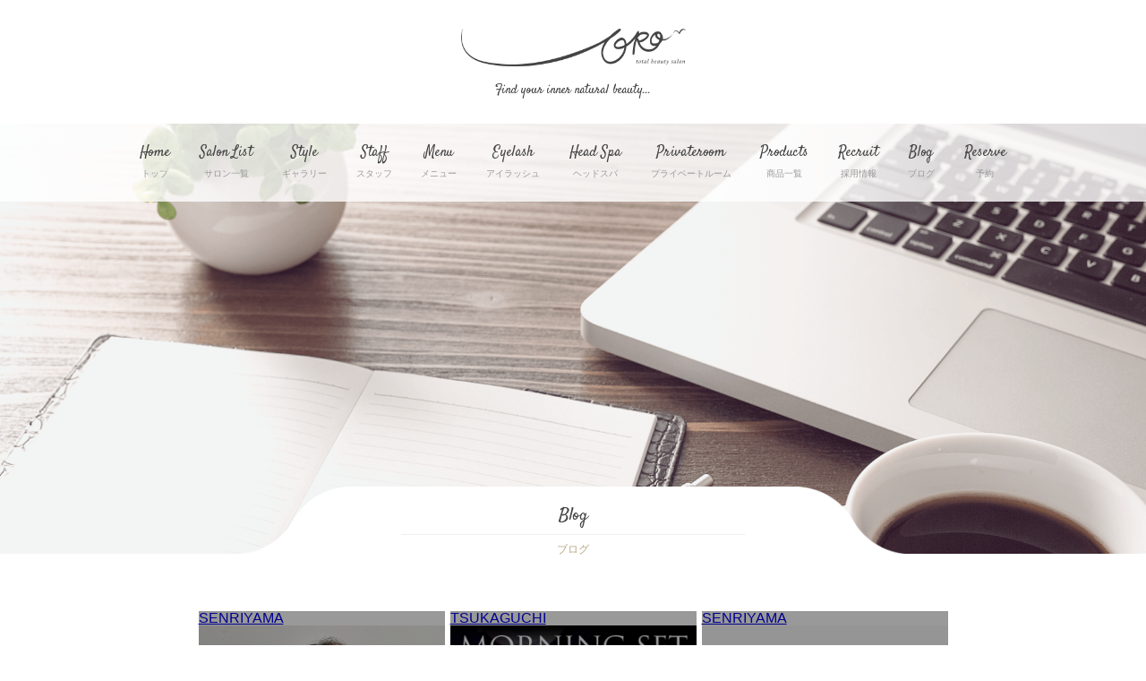

--- FILE ---
content_type: text/html; charset=UTF-8
request_url: https://www.oro-beauty.jp/archives/date/2017/05/page/2
body_size: 42463
content:
<!doctype html>
<html lang="ja">
<head prefix="og: http://ogp.me/ns# fb: http://ogp.me/ns/fb# article: http://ogp.me/ns/article#">
			<title>2017  5月 | 大阪の豊中、緑地公園、池田、千里山、兵庫の西宮、武庫之荘、宝塚、塚口、Costa西宮北口、奈良の西大寺、New Yorkにある美容院・トータルビューティーサロンORO（オーロ） - Part 2</title>
	<meta property="fb:app_id" content="805259262917723">
<meta name="Keywords" content="大阪,豊中,緑地公園,池田,千里山,西宮,武庫之荘,宝塚,塚口,Costa西宮北口,奈良,西大寺,NewYork,ニューヨーク,トータルビューティ,美容サロン,美容師,ヘア,ヘアーサロン,サロン,北摂,伊藤,オーロ,ORO,hairmake,hairoro,トータルビューティーオーロ,ケラスターゼ,美容求人,ヘアスタイル,スタイル,カット,パーマ,カラー,デザイン,ミルボン," />
<!--OGP開始-->
<meta property="og:locale" content="ja_JP">
<meta property="og:type" content="blog">
<meta property="og:image:width" content="1200" />
<meta property="og:image:height" content="630" />
<meta property="og:description" content="大阪の豊中、緑地公園、池田、千里山、兵庫の西宮、武庫之荘、宝塚、塚口、Costa西宮北口、奈良の西大寺、New Yorkにある美容院・トータルビューティーサロンORO（オーロ）">
<meta property="og:title" content="大阪の豊中、緑地公園、池田、千里山、兵庫の西宮、武庫之荘、宝塚、塚口、Costa西宮北口、奈良の西大寺、New Yorkにある美容院・トータルビューティーサロンORO（オーロ）">
<meta property="og:site_name" content="大阪の豊中、緑地公園、池田、千里山、兵庫の西宮、武庫之荘、宝塚、塚口、Costa西宮北口、奈良の西大寺、New Yorkにある美容院・トータルビューティーサロンORO（オーロ）">
<meta property="og:image" content=".$imgurl[2].">
<!--OGP完了-->
<meta charset="UTF-8">
<meta name="viewport" content="initial-scale=1.0">
<link rel="shortcut icon" href="favicon.ico" />
<link rel="stylesheet" type="text/css" href="https://www.oro-beauty.jp/wp-content/themes/oro-renewal/css/normalize.css">
<link rel="stylesheet" type="text/css" href="https://www.oro-beauty.jp/wp-content/themes/oro-renewal/css/common_child.css">
<link rel="stylesheet" type="text/css" href="https://www.oro-beauty.jp/wp-content/themes/oro-renewal/css/footer.css">
<link rel="stylesheet" type="text/css" href="https://www.oro-beauty.jp/wp-content/themes/oro-renewal/css/part-navmenu.css">
<link href='https://fonts.googleapis.com/css?family=Satisfy' rel='stylesheet' type='text/css'>
<link rel="shortcut icon" href="https://www.oro-beauty.jp/wp-content/themes/oro-renewal/img/favicon.ico">
    <link rel="apple-touch-icon" href="https://www.oro-beauty.jp/wp-content/themes/oro-renewal/img/apple-icon.png" />
<script type="text/javascript" src="https://www.oro-beauty.jp/wp-content/themes/oro-renewal/js/jquery-1.11.2.min.js"></script>
<script type="text/javascript" src="https://www.oro-beauty.jp/wp-content/themes/oro-renewal/js/jquery-migrate-1.2.1.js"></script>
<script type="text/javascript" src="https://www.oro-beauty.jp/wp-content/themes/oro-renewal/js/imagesloaded.pkgd.min.js"></script>
<script type="text/javascript" src="https://www.oro-beauty.jp/wp-content/themes/oro-renewal/js/smooth.js"></script>
<script type="text/javascript" src="https://www.oro-beauty.jp/wp-content/themes/oro-renewal/js/easing.js"></script>
<script type="text/javascript" src="https://www.oro-beauty.jp/wp-content/themes/oro-renewal/js/fade_effect.js"></script>
<script type="text/javascript" src="https://www.oro-beauty.jp/wp-content/themes/oro-renewal/js/modal.js"></script>
<script type="text/javascript" src="https://www.oro-beauty.jp/wp-content/themes/oro-renewal/js/loading.js"></script>

	<script type="text/javascript">
	$(function(){
		$('body').fadeMover();
	});
	</script>

<script>
			$(function() {
				var fbUrl = 'https://www.facebook.com/oro.beauty',
					fbTitle = 'ORO&#12316;Total Beauty Salon&#12316;';

				$(window).resize(function () {
					$('#fbPagePlugin').html('<div class="fb-page" data-href="' + fbUrl + '" data-width="500" data-small-header="false" data-adapt-container-width="true" data-hide-cover="false" data-show-facepile="true" data-show-posts="true"><div class="fb-xfbml-parse-ignore"><blockquote cite="' + fbUrl + '"><a href="' + fbUrl + '">' + fbTitle + '</a></blockquote></div></div>');
					window.FB.XFBML.parse();
				});



				switch_tab();
				add_active_to_tab_btn();

			});

			function add_active_to_tab_btn() {
				$('.tab_btns li').on('click', function(event) {
					$('.tab_btns li').removeClass('active');
					$(this).addClass('active');
					switch_tab();
				});
			}
			function switch_tab() {
				var active_tab = $('.active').data("tab");
				$(".disp_content ul").hide();
				$("." + active_tab).show();
			}

			function navi(obj) {
				url = obj.options[obj.selectedIndex].value;
				if(url != "") {
					location.href = url;
				}
			}
</script>

<!-- All in One SEO Pack 2.2.7.2 by Michael Torbert of Semper Fi Web Design[134,256] -->
<meta name="robots" content="noindex,follow" />
<link rel='prev' href='https://www.oro-beauty.jp/archives/date/2017/05/' />
<link rel='next' href='https://www.oro-beauty.jp/archives/date/2017/05/page/3' />

<link rel="canonical" href="https://www.oro-beauty.jp/archives/date/2017/05/page/2" />
<!-- /all in one seo pack -->
		<script type="text/javascript">
			window._wpemojiSettings = {"baseUrl":"https:\/\/s.w.org\/images\/core\/emoji\/72x72\/","ext":".png","source":{"concatemoji":"https:\/\/www.oro-beauty.jp\/wp-includes\/js\/wp-emoji-release.min.js?ver=4.3.34"}};
			!function(e,n,t){var a;function o(e){var t=n.createElement("canvas"),a=t.getContext&&t.getContext("2d");return!(!a||!a.fillText)&&(a.textBaseline="top",a.font="600 32px Arial","flag"===e?(a.fillText(String.fromCharCode(55356,56812,55356,56807),0,0),3e3<t.toDataURL().length):(a.fillText(String.fromCharCode(55357,56835),0,0),0!==a.getImageData(16,16,1,1).data[0]))}function i(e){var t=n.createElement("script");t.src=e,t.type="text/javascript",n.getElementsByTagName("head")[0].appendChild(t)}t.supports={simple:o("simple"),flag:o("flag")},t.DOMReady=!1,t.readyCallback=function(){t.DOMReady=!0},t.supports.simple&&t.supports.flag||(a=function(){t.readyCallback()},n.addEventListener?(n.addEventListener("DOMContentLoaded",a,!1),e.addEventListener("load",a,!1)):(e.attachEvent("onload",a),n.attachEvent("onreadystatechange",function(){"complete"===n.readyState&&t.readyCallback()})),(a=t.source||{}).concatemoji?i(a.concatemoji):a.wpemoji&&a.twemoji&&(i(a.twemoji),i(a.wpemoji)))}(window,document,window._wpemojiSettings);
		</script>
		<style type="text/css">
img.wp-smiley,
img.emoji {
	display: inline !important;
	border: none !important;
	box-shadow: none !important;
	height: 1em !important;
	width: 1em !important;
	margin: 0 .07em !important;
	vertical-align: -0.1em !important;
	background: none !important;
	padding: 0 !important;
}
</style>
<link rel='stylesheet' id='biz-cal-style-css'  href='https://www.oro-beauty.jp/wp-content/plugins/biz-calendar-mobb/biz-cal.css?ver=1.7.0' type='text/css' media='all' />
<link rel='stylesheet' id='contact-form-7-css'  href='https://www.oro-beauty.jp/wp-content/plugins/contact-form-7/includes/css/styles.css?ver=4.3' type='text/css' media='all' />
<link rel='stylesheet' id='contact-form-7-confirm-css'  href='https://www.oro-beauty.jp/wp-content/plugins/contact-form-7-add-confirm/includes/css/styles.css?ver=5.1' type='text/css' media='all' />
<script type='text/javascript' src='https://www.oro-beauty.jp/wp-includes/js/jquery/jquery.js?ver=1.11.3'></script>
<script type='text/javascript' src='https://www.oro-beauty.jp/wp-includes/js/jquery/jquery-migrate.min.js?ver=1.2.1'></script>
<script type='text/javascript'>
/* <![CDATA[ */
var bizcalOptions = {"holiday_title":"\u5b9a\u4f11\u65e5","mon":"on","temp_holidays":"2013-01-02\r\n2013-01-03\n","temp_weekdays":"","month_limit":"\u5236\u9650\u306a\u3057","nextmonthlimit":"12","prevmonthlimit":"12"};
var bizcalplugindir = "https:\/\/www.oro-beauty.jp\/wp-content\/plugins\/biz-calendar-mobb\/";
/* ]]> */
</script>
<script type='text/javascript' src='https://www.oro-beauty.jp/wp-content/plugins/biz-calendar-mobb/calendar.js?ver=1.7.0'></script>
<script type='text/javascript'>
/* <![CDATA[ */
var bizcalOptions2 = {"holiday_title":"\u5b9a\u4f11\u65e5","mon":"on","temp_holidays":"2013-01-02\r\n2013-01-03","temp_weekdays":"","month_limit":"\u5236\u9650\u306a\u3057","nextmonthlimit":"12","prevmonthlimit":"12"};
var bizcalplugindir = "https:\/\/www.oro-beauty.jp\/wp-content\/plugins\/biz-calendar-mobb\/";
/* ]]> */
</script>
<script type='text/javascript' src='https://www.oro-beauty.jp/wp-content/plugins/biz-calendar-mobb/calendar2.js?ver=1.7.0'></script>
<link rel="EditURI" type="application/rsd+xml" title="RSD" href="https://www.oro-beauty.jp/xmlrpc.php?rsd" />
<link rel="wlwmanifest" type="application/wlwmanifest+xml" href="https://www.oro-beauty.jp/wp-includes/wlwmanifest.xml" /> 
<meta name="generator" content="WordPress 4.3.34" />
</head>
<body>
<div id="fb-root"></div>
<script>(function(d, s, id) {
		var js, fjs = d.getElementsByTagName(s)[0];
		if (d.getElementById(id)) return;
		js = d.createElement(s); js.id = id;
		js.src = "//connect.facebook.net/ja_JP/sdk.js#xfbml=1&version=v2.5";
		fjs.parentNode.insertBefore(js, fjs);
		}(document, 'script', 'facebook-jssdk'));</script>
<header>
		<h1> <a href="https://www.oro-beauty.jp"> <img src="https://www.oro-beauty.jp/wp-content/themes/oro-renewal/img/common/oro_logo.png" alt=""/> </a> </h1>
		<p class="h1_caption">Find your inner natural beauty...</p>
		<a data-target="modal-menu" class="modal-open">
		<div class="menu_button"> <img src="https://www.oro-beauty.jp/wp-content/themes/oro-renewal/img/common/menu_button.png" width="100" height="100" alt=""/> </div>
		</a> </header>
<div id="modal-menu" class="modal-content">
	<p class="modal-menu_title">Menu</p>
		<ul class="clearfix">
			<li>
	<a href="https://www.oro-beauty.jp"></a>Home
	<span>トップ</span>
</li>
<li>
	<a href="https://www.oro-beauty.jp/salon"></a>Salon List
	<span>サロン一覧</span>
</li>
<li>
	<a href="https://www.oro-beauty.jp/style"></a>Style
	<span>ギャラリー</span>
</li>
<li>
	<a href="https://www.oro-beauty.jp/archives/staff"></a>Staff
	<span>スタッフ</span>
</li>
<li>
	<a href="https://www.oro-beauty.jp/menu"></a>Menu
	<span>メニュー</span>
</li>
<li>
	<a href="https://www.oro-beauty.jp/eyelash"></a>Eyelash
	<span>アイラッシュ</span>
</li>
<!--<li>
	<a href="https://www.oro-beauty.jp/nail"></a>Nail
	<span>ネイル</span>
</li>-->
<li>
	<a href="https://www.oro-beauty.jp/head_spa"></a>Head Spa
	<span>ヘッドスパ</span>
</li>
<li>
	<a href="https://www.oro-beauty.jp/privateroom"></a>Privateroom
	<span>プライベートルーム</span>
</li>
<li>
	<a href="https://www.oro-beauty.jp/archives/products"></a>Products
	<span>商品一覧</span>
</li>
<li>
	<a href="https://www.oro-beauty.jp/recruit"></a>Recruit
	<span>採用情報</span>
</li>
<li>
	<a href="https://www.oro-beauty.jp/blog"></a>Blog
	<span>ブログ</span>
</li>
<li>
	<a href="https://www.oro-beauty.jp/reserve"></a>Reserve
	<!-- <a href="https://appt.salondenet.jp/oro/?corpstr=oro&get=6a5e647258646c3627351f6362676b5c6957716d5b6f6733707269715e63"></a>Reserve -->
	<span>予約</span>
</li>			<li>
				<a class="modal-close"></a>Close
				<span>メニューを閉じる</span>
			</li>
		</ul>
	<p class="modal-menu_title">Reservation</p>
	<div class="call_toyonaka">
		<a href="tel:0668429501">ORO 豊中本店 06-6842-9501</a>
	</div>
	<div class="call_nishinomiya">
		<a href="tel:0798235750">ORO 西宮店 0798-23-5750</a>
	</div>
	<div class="call_mukonoso">
		<a href="tel:0664315670">ORO 武庫之荘店 06-6431-5670</a>
	</div>
	<div class="call_ryokuchikoen">
		<a href="tel:0661515460">ORO 緑地公園店 06-6151-5460</a>
	</div>
	<div class="call_takaraduka">
		<a href="tel:0797696007">ORO 宝塚店 0797-69-6007</a>
	</div>
	<div class="call_shop">
		<a href="tel:0742936506">ORO 西大寺店 0742-93-6506</a>
	</div>
	<div class="call_shop">
		<a href="tel:0727514770">ORO 池田店 072-751-4770</a>
	</div>
	<div class="call_shop">
		<a href="tel:0663100402">ORO 千里山店 06-6310-0402</a>
	</div>
	<div class="call_shop">
		<a href="tel:0664228786">ORO 塚口店 06-6422-8786</a>
	</div>
	<div class="call_shop">
		<a href="tel:0798615557">ORO Costa西宮北口店 0798-61-5557</a>
	</div>
	<div class="contact">
		<a href="https://www.oro-beauty.jp/contact2">OROに関する<br>お問い合わせはこちら</a>
	</div>
</div><!-- <div id="main_visual">
		<div class="content_title_bg">
		<h2>Hair Style Gallery</h2>
		<p class="h2_text">ヘアスタイル / ショート</p>
	</div>
</div> -->
<link rel="stylesheet" type="text/css" href="https://www.oro-beauty.jp/wp-content/themes/oro-renewal/css/archive-blog.css">
<div id="main_visual">
    <nav>
	<ul class="clearfix">
		<li>
	<a href="https://www.oro-beauty.jp"></a>Home
	<span>トップ</span>
</li>
<li>
	<a href="https://www.oro-beauty.jp/salon"></a>Salon List
	<span>サロン一覧</span>
</li>
<li>
	<a href="https://www.oro-beauty.jp/style"></a>Style
	<span>ギャラリー</span>
</li>
<li>
	<a href="https://www.oro-beauty.jp/archives/staff"></a>Staff
	<span>スタッフ</span>
</li>
<li>
	<a href="https://www.oro-beauty.jp/menu"></a>Menu
	<span>メニュー</span>
</li>
<li>
	<a href="https://www.oro-beauty.jp/eyelash"></a>Eyelash
	<span>アイラッシュ</span>
</li>
<!--<li>
	<a href="https://www.oro-beauty.jp/nail"></a>Nail
	<span>ネイル</span>
</li>-->
<li>
	<a href="https://www.oro-beauty.jp/head_spa"></a>Head Spa
	<span>ヘッドスパ</span>
</li>
<li>
	<a href="https://www.oro-beauty.jp/privateroom"></a>Privateroom
	<span>プライベートルーム</span>
</li>
<li>
	<a href="https://www.oro-beauty.jp/archives/products"></a>Products
	<span>商品一覧</span>
</li>
<li>
	<a href="https://www.oro-beauty.jp/recruit"></a>Recruit
	<span>採用情報</span>
</li>
<li>
	<a href="https://www.oro-beauty.jp/blog"></a>Blog
	<span>ブログ</span>
</li>
<li>
	<a href="https://www.oro-beauty.jp/reserve"></a>Reserve
	<!-- <a href="https://appt.salondenet.jp/oro/?corpstr=oro&get=6a5e647258646c3627351f6362676b5c6957716d5b6f6733707269715e63"></a>Reserve -->
	<span>予約</span>
</li>	</ul>
</nav>    <div class="content_title_bg">
        <h2>Blog</h2>
        <p class="h2_text">ブログ</p>
    </div>
</div>

<div class="blog_area">
	<article class="background">
		<section class="main_content clearfix">
			<link rel="stylesheet" type="text/css" href="https://www.oro-beauty.jp/wp-content/themes/oro-renewal/css/part-blog.css">
<script type="text/javascript" src="https://www.oro-beauty.jp/wp-content/themes/oro-renewal/js/masonry.pkgd.min.js"></script>
<script type="text/javascript" src="https://www.oro-beauty.jp/wp-content/themes/oro-renewal/js/imagesloaded.pkgd.min.js"></script>
<script>
	jQuery(function($){
		$(window).load(function(){
			var $container = $('#container');
			$container.imagesLoaded(function(){
				$container.masonry({
					itemSelector: '.posts',
					columnWidth: 0, //一列の幅サイズを指定
					isAnimated: true, //スムースアニメーション設定
					isFitWidth: true, //親要素の幅サイズがピッタリ
					isRTL: false,     //整理される要素が左右逆になる（読み言語などに）
					gutterWidth: 0,   //整理される要素間の溝の幅を指定
					containerStyle: { position: 'relative' }, //親要素にスタイルを追加できる
					isResizable: true //ウィンドウサイズが変更された時に並び替え
				});
			});
		});
	});
</script>
			


<div id="posts_list">
	<div id="container" class="clearfix">
									 
									<div class="posts">
						<a href="https://www.oro-beauty.jp/archives/124246">
							<div class="posts_icon_senriyama">
								SENRIYAMA							</div>
							<div class="posts_thumbnail"><img width="2160" height="2880" src="https://www.oro-beauty.jp/wp-content/uploads/2026/01/IMG_7409.jpeg" class="attachment-full wp-post-image" alt="IMG_7409" /></div>
							<div class="posts_detail">
								<div class="posts_center">
									<p class="posts_date">2026.1.27(Tue) </p>
									<p class="posts_title">レイヤースタイルならお任せ下さい！#レイヤー</p>
								</div>
							</div>
						</a> 
					</div>
							 
									<div class="posts">
						<a href="https://www.oro-beauty.jp/archives/124243">
							<div class="posts_icon_tsukaguchi">
								TSUKAGUCHI							</div>
							<div class="posts_thumbnail"><img width="1211" height="1717" src="https://www.oro-beauty.jp/wp-content/uploads/2026/01/IMG_8037.jpeg" class="attachment-full wp-post-image" alt="IMG_8037" /></div>
							<div class="posts_detail">
								<div class="posts_center">
									<p class="posts_date">2026.1.27(Tue) </p>
									<p class="posts_title">～オーロ塚口～ オーロカフェ #池田宝塚</p>
								</div>
							</div>
						</a> 
					</div>
							 
									<div class="posts">
						<a href="https://www.oro-beauty.jp/archives/124240">
							<div class="posts_icon_senriyama">
								SENRIYAMA							</div>
							<div class="posts_thumbnail"><img width="1000" height="800" src="https://www.oro-beauty.jp/wp-content/uploads/2026/01/IMG_6590.jpeg" class="attachment-full wp-post-image" alt="IMG_6590" /></div>
							<div class="posts_detail">
								<div class="posts_center">
									<p class="posts_date">2026.1.27(Tue) </p>
									<p class="posts_title">#モデニカ  エアリーな質感でダレにくいワックス！</p>
								</div>
							</div>
						</a> 
					</div>
							 
									<div class="posts">
						<a href="https://www.oro-beauty.jp/archives/124236">
							<div class="posts_icon_tsukaguchi">
								TSUKAGUCHI							</div>
							<div class="posts_thumbnail"><img width="1028" height="1028" src="https://www.oro-beauty.jp/wp-content/uploads/2026/01/4620693218526554534.1BF5E8ACE11026385D43D02B4E7DF921.190129141.jpeg" class="attachment-full wp-post-image" alt="4620693218526554534.1BF5E8ACE11026385D43D02B4E7DF921.19012914" /></div>
							<div class="posts_detail">
								<div class="posts_center">
									<p class="posts_date">2026.1.27(Tue) </p>
									<p class="posts_title">〜オーロ塚口店〜　デザインをガラリと変えれる　#ブリーチ</p>
								</div>
							</div>
						</a> 
					</div>
							 
									<div class="posts">
						<a href="https://www.oro-beauty.jp/archives/124233">
							<div class="posts_icon_nishinomiya">
								NISHINOMIYA							</div>
							<div class="posts_thumbnail"><img width="696" height="441" src="https://www.oro-beauty.jp/wp-content/uploads/2026/01/IMG_59651.jpeg" class="attachment-full wp-post-image" alt="IMG_5965" /></div>
							<div class="posts_detail">
								<div class="posts_center">
									<p class="posts_date">2026.1.27(Tue) </p>
									<p class="posts_title">ORO西宮【お家でも炭酸を】</p>
								</div>
							</div>
						</a> 
					</div>
							 
									<div class="posts">
						<a href="https://www.oro-beauty.jp/archives/124230">
							<div class="posts_icon_nishinomiya">
								NISHINOMIYA							</div>
							<div class="posts_thumbnail"><img width="539" height="539" src="https://www.oro-beauty.jp/wp-content/uploads/2026/01/IMG_4668.jpeg" class="attachment-full wp-post-image" alt="IMG_4668" /></div>
							<div class="posts_detail">
								<div class="posts_center">
									<p class="posts_date">2026.1.27(Tue) </p>
									<p class="posts_title">ORO西宮【スタイルキープワックス】</p>
								</div>
							</div>
						</a> 
					</div>
							 
									<div class="posts">
						<a href="https://www.oro-beauty.jp/archives/124228">
							<div class="posts_icon_tsukaguchi">
								TSUKAGUCHI							</div>
							<div class="posts_thumbnail"></div>
							<div class="posts_detail">
								<div class="posts_center">
									<p class="posts_date">2026.1.27(Tue) </p>
									<p class="posts_title">〜オーロ塚口〜最高級のツボ押しスパ！#イーラル</p>
								</div>
							</div>
						</a> 
					</div>
							 
									<div class="posts">
						<a href="https://www.oro-beauty.jp/archives/124225">
							<div class="posts_icon_nishinomiya">
								NISHINOMIYA							</div>
							<div class="posts_thumbnail"><img width="766" height="400" src="https://www.oro-beauty.jp/wp-content/uploads/2026/01/IMG_6034.jpeg" class="attachment-full wp-post-image" alt="IMG_6034" /></div>
							<div class="posts_detail">
								<div class="posts_center">
									<p class="posts_date">2026.1.27(Tue) </p>
									<p class="posts_title">ORO西宮【オッジィオット進化系】</p>
								</div>
							</div>
						</a> 
					</div>
							 
									<div class="posts">
						<a href="https://www.oro-beauty.jp/archives/124221">
							<div class="posts_icon_senriyama">
								SENRIYAMA							</div>
							<div class="posts_thumbnail"><img width="1566" height="1044" src="https://www.oro-beauty.jp/wp-content/uploads/2026/01/IMG_06501.jpeg" class="attachment-full wp-post-image" alt="IMG_0650" /></div>
							<div class="posts_detail">
								<div class="posts_center">
									<p class="posts_date">2026.1.27(Tue) </p>
									<p class="posts_title">オーロ千里山店 本日沢山のご来店お待ちしております！</p>
								</div>
							</div>
						</a> 
					</div>
							 
									<div class="posts">
						<a href="https://www.oro-beauty.jp/archives/124217">
							<div class="posts_icon_tsukaguchi">
								TSUKAGUCHI							</div>
							<div class="posts_thumbnail"><img width="3464" height="3464" src="https://www.oro-beauty.jp/wp-content/uploads/2026/01/IMG_0581.jpeg" class="attachment-full wp-post-image" alt="IMG_0581" /></div>
							<div class="posts_detail">
								<div class="posts_center">
									<p class="posts_date">2026.1.26(Mon) </p>
									<p class="posts_title">〜オーロ塚口店〜季節に合わせたハイトーンレイヤー#カラー#レイヤー</p>
								</div>
							</div>
						</a> 
					</div>
							 
									<div class="posts">
						<a href="https://www.oro-beauty.jp/archives/124214">
							<div class="posts_icon_toyonaka">
								TOYONAKA							</div>
							<div class="posts_thumbnail"><img width="1170" height="652" src="https://www.oro-beauty.jp/wp-content/uploads/2026/01/IMG_6276.jpeg" class="attachment-full wp-post-image" alt="Screenshot" /></div>
							<div class="posts_detail">
								<div class="posts_center">
									<p class="posts_date">2026.1.26(Mon) </p>
									<p class="posts_title">〜オーロ豊中〜▼お家でできる髪の毛のケア#ヤーマン〜</p>
								</div>
							</div>
						</a> 
					</div>
							 
									<div class="posts">
						<a href="https://www.oro-beauty.jp/archives/124209">
							<div class="posts_icon_senriyama">
								SENRIYAMA							</div>
							<div class="posts_thumbnail"><img width="3024" height="4032" src="https://www.oro-beauty.jp/wp-content/uploads/2025/12/IMG_0858.jpeg" class="attachment-full wp-post-image" alt="IMG_0858" /></div>
							<div class="posts_detail">
								<div class="posts_center">
									<p class="posts_date">2026.1.25(Sun) </p>
									<p class="posts_title">レイヤーボブで小顔効果！</p>
								</div>
							</div>
						</a> 
					</div>
						</div>
</div>

		</section>
	</article>
</div>
<div class="pagenation_area" class="clearfix">
		<a class="prev page-numbers" href="https://www.oro-beauty.jp/archives/date/2017/05/">Prev</a>
<a class='page-numbers' href='https://www.oro-beauty.jp/archives/date/2017/05/'>1</a>
<span class='page-numbers current'>2</span>
<a class='page-numbers' href='https://www.oro-beauty.jp/archives/date/2017/05/page/3'>3</a>
<a class='page-numbers' href='https://www.oro-beauty.jp/archives/date/2017/05/page/4'>4</a>
<a class="next page-numbers" href="https://www.oro-beauty.jp/archives/date/2017/05/page/3">Next</a></div>

<link rel="stylesheet" type="text/css" href="https://www.oro-beauty.jp/wp-content/themes/oro-renewal/css/part-blog_meta.css">
<div class="blog_meta clearfix">
	<div class="blog_recent">
		<div class="blog_meta_title">New Posts</div>
		<ul class="blog_recent_ul clearfix">
													<a href="https://www.oro-beauty.jp/archives/124246">
					<li>
						<span class="blog_date">2026.1.27(Tue)</span>
						レイヤースタイルならお任せ下さい！#レイヤー					</li>
				</a>
							<a href="https://www.oro-beauty.jp/archives/124243">
					<li>
						<span class="blog_date">2026.1.27(Tue)</span>
						～オーロ塚口～ オーロカフェ #池田宝塚					</li>
				</a>
							<a href="https://www.oro-beauty.jp/archives/124240">
					<li>
						<span class="blog_date">2026.1.27(Tue)</span>
						#モデニカ  エアリーな質感でダレにくいワックス！					</li>
				</a>
							<a href="https://www.oro-beauty.jp/archives/124236">
					<li>
						<span class="blog_date">2026.1.27(Tue)</span>
						〜オーロ塚口店〜　デザインをガラリと変えれる　#ブリーチ					</li>
				</a>
							<a href="https://www.oro-beauty.jp/archives/124233">
					<li>
						<span class="blog_date">2026.1.27(Tue)</span>
						ORO西宮【お家でも炭酸を】					</li>
				</a>
							<a href="https://www.oro-beauty.jp/archives/124230">
					<li>
						<span class="blog_date">2026.1.27(Tue)</span>
						ORO西宮【スタイルキープワックス】					</li>
				</a>
							<a href="https://www.oro-beauty.jp/archives/124228">
					<li>
						<span class="blog_date">2026.1.27(Tue)</span>
						〜オーロ塚口〜最高級のツボ押しスパ！#イーラル					</li>
				</a>
							<a href="https://www.oro-beauty.jp/archives/124225">
					<li>
						<span class="blog_date">2026.1.27(Tue)</span>
						ORO西宮【オッジィオット進化系】					</li>
				</a>
							<a href="https://www.oro-beauty.jp/archives/124221">
					<li>
						<span class="blog_date">2026.1.27(Tue)</span>
						オーロ千里山店 本日沢山のご来店お待ちしております！					</li>
				</a>
							<a href="https://www.oro-beauty.jp/archives/124217">
					<li>
						<span class="blog_date">2026.1.26(Mon)</span>
						〜オーロ塚口店〜季節に合わせたハイトーンレイヤー#カラー#レイヤー					</li>
				</a>
					</ul>
	</div>
	<div class="blog_archive">
		<div class="blog_meta_title">Archives</div>
		<ul class="blog_archive_ul clearfix">
			<section class="widget"><h1 class="widget__title">Archive</h1>		<ul>
	<li><a href='https://www.oro-beauty.jp/archives/date/2026/01'>2026年1月</a></li>
	<li><a href='https://www.oro-beauty.jp/archives/date/2025/12'>2025年12月</a></li>
	<li><a href='https://www.oro-beauty.jp/archives/date/2025/11'>2025年11月</a></li>
	<li><a href='https://www.oro-beauty.jp/archives/date/2025/10'>2025年10月</a></li>
	<li><a href='https://www.oro-beauty.jp/archives/date/2025/09'>2025年9月</a></li>
	<li><a href='https://www.oro-beauty.jp/archives/date/2025/08'>2025年8月</a></li>
	<li><a href='https://www.oro-beauty.jp/archives/date/2025/07'>2025年7月</a></li>
	<li><a href='https://www.oro-beauty.jp/archives/date/2025/06'>2025年6月</a></li>
	<li><a href='https://www.oro-beauty.jp/archives/date/2025/05'>2025年5月</a></li>
	<li><a href='https://www.oro-beauty.jp/archives/date/2025/04'>2025年4月</a></li>
	<li><a href='https://www.oro-beauty.jp/archives/date/2025/03'>2025年3月</a></li>
	<li><a href='https://www.oro-beauty.jp/archives/date/2025/02'>2025年2月</a></li>
	<li><a href='https://www.oro-beauty.jp/archives/date/2025/01'>2025年1月</a></li>
	<li><a href='https://www.oro-beauty.jp/archives/date/2024/12'>2024年12月</a></li>
	<li><a href='https://www.oro-beauty.jp/archives/date/2024/11'>2024年11月</a></li>
	<li><a href='https://www.oro-beauty.jp/archives/date/2024/10'>2024年10月</a></li>
	<li><a href='https://www.oro-beauty.jp/archives/date/2024/09'>2024年9月</a></li>
	<li><a href='https://www.oro-beauty.jp/archives/date/2024/08'>2024年8月</a></li>
	<li><a href='https://www.oro-beauty.jp/archives/date/2024/07'>2024年7月</a></li>
	<li><a href='https://www.oro-beauty.jp/archives/date/2024/06'>2024年6月</a></li>
	<li><a href='https://www.oro-beauty.jp/archives/date/2024/05'>2024年5月</a></li>
	<li><a href='https://www.oro-beauty.jp/archives/date/2024/04'>2024年4月</a></li>
	<li><a href='https://www.oro-beauty.jp/archives/date/2024/03'>2024年3月</a></li>
	<li><a href='https://www.oro-beauty.jp/archives/date/2024/02'>2024年2月</a></li>
	<li><a href='https://www.oro-beauty.jp/archives/date/2024/01'>2024年1月</a></li>
	<li><a href='https://www.oro-beauty.jp/archives/date/2023/12'>2023年12月</a></li>
	<li><a href='https://www.oro-beauty.jp/archives/date/2023/11'>2023年11月</a></li>
	<li><a href='https://www.oro-beauty.jp/archives/date/2023/10'>2023年10月</a></li>
	<li><a href='https://www.oro-beauty.jp/archives/date/2023/09'>2023年9月</a></li>
	<li><a href='https://www.oro-beauty.jp/archives/date/2023/08'>2023年8月</a></li>
	<li><a href='https://www.oro-beauty.jp/archives/date/2023/07'>2023年7月</a></li>
	<li><a href='https://www.oro-beauty.jp/archives/date/2023/06'>2023年6月</a></li>
	<li><a href='https://www.oro-beauty.jp/archives/date/2023/05'>2023年5月</a></li>
	<li><a href='https://www.oro-beauty.jp/archives/date/2023/04'>2023年4月</a></li>
	<li><a href='https://www.oro-beauty.jp/archives/date/2023/03'>2023年3月</a></li>
	<li><a href='https://www.oro-beauty.jp/archives/date/2023/02'>2023年2月</a></li>
	<li><a href='https://www.oro-beauty.jp/archives/date/2023/01'>2023年1月</a></li>
	<li><a href='https://www.oro-beauty.jp/archives/date/2022/12'>2022年12月</a></li>
	<li><a href='https://www.oro-beauty.jp/archives/date/2022/11'>2022年11月</a></li>
	<li><a href='https://www.oro-beauty.jp/archives/date/2022/10'>2022年10月</a></li>
	<li><a href='https://www.oro-beauty.jp/archives/date/2022/09'>2022年9月</a></li>
	<li><a href='https://www.oro-beauty.jp/archives/date/2022/08'>2022年8月</a></li>
	<li><a href='https://www.oro-beauty.jp/archives/date/2022/07'>2022年7月</a></li>
	<li><a href='https://www.oro-beauty.jp/archives/date/2022/06'>2022年6月</a></li>
	<li><a href='https://www.oro-beauty.jp/archives/date/2022/05'>2022年5月</a></li>
	<li><a href='https://www.oro-beauty.jp/archives/date/2022/04'>2022年4月</a></li>
	<li><a href='https://www.oro-beauty.jp/archives/date/2022/03'>2022年3月</a></li>
	<li><a href='https://www.oro-beauty.jp/archives/date/2022/02'>2022年2月</a></li>
	<li><a href='https://www.oro-beauty.jp/archives/date/2022/01'>2022年1月</a></li>
	<li><a href='https://www.oro-beauty.jp/archives/date/2021/12'>2021年12月</a></li>
	<li><a href='https://www.oro-beauty.jp/archives/date/2021/11'>2021年11月</a></li>
	<li><a href='https://www.oro-beauty.jp/archives/date/2021/10'>2021年10月</a></li>
	<li><a href='https://www.oro-beauty.jp/archives/date/2021/09'>2021年9月</a></li>
	<li><a href='https://www.oro-beauty.jp/archives/date/2021/08'>2021年8月</a></li>
	<li><a href='https://www.oro-beauty.jp/archives/date/2021/07'>2021年7月</a></li>
	<li><a href='https://www.oro-beauty.jp/archives/date/2021/06'>2021年6月</a></li>
	<li><a href='https://www.oro-beauty.jp/archives/date/2021/05'>2021年5月</a></li>
	<li><a href='https://www.oro-beauty.jp/archives/date/2021/04'>2021年4月</a></li>
	<li><a href='https://www.oro-beauty.jp/archives/date/2021/03'>2021年3月</a></li>
	<li><a href='https://www.oro-beauty.jp/archives/date/2021/02'>2021年2月</a></li>
	<li><a href='https://www.oro-beauty.jp/archives/date/2021/01'>2021年1月</a></li>
	<li><a href='https://www.oro-beauty.jp/archives/date/2020/12'>2020年12月</a></li>
	<li><a href='https://www.oro-beauty.jp/archives/date/2020/11'>2020年11月</a></li>
	<li><a href='https://www.oro-beauty.jp/archives/date/2020/10'>2020年10月</a></li>
	<li><a href='https://www.oro-beauty.jp/archives/date/2020/09'>2020年9月</a></li>
	<li><a href='https://www.oro-beauty.jp/archives/date/2020/08'>2020年8月</a></li>
	<li><a href='https://www.oro-beauty.jp/archives/date/2020/07'>2020年7月</a></li>
	<li><a href='https://www.oro-beauty.jp/archives/date/2020/06'>2020年6月</a></li>
	<li><a href='https://www.oro-beauty.jp/archives/date/2020/05'>2020年5月</a></li>
	<li><a href='https://www.oro-beauty.jp/archives/date/2020/04'>2020年4月</a></li>
	<li><a href='https://www.oro-beauty.jp/archives/date/2020/03'>2020年3月</a></li>
	<li><a href='https://www.oro-beauty.jp/archives/date/2020/02'>2020年2月</a></li>
	<li><a href='https://www.oro-beauty.jp/archives/date/2020/01'>2020年1月</a></li>
	<li><a href='https://www.oro-beauty.jp/archives/date/2019/12'>2019年12月</a></li>
	<li><a href='https://www.oro-beauty.jp/archives/date/2019/11'>2019年11月</a></li>
	<li><a href='https://www.oro-beauty.jp/archives/date/2019/10'>2019年10月</a></li>
	<li><a href='https://www.oro-beauty.jp/archives/date/2019/09'>2019年9月</a></li>
	<li><a href='https://www.oro-beauty.jp/archives/date/2019/08'>2019年8月</a></li>
	<li><a href='https://www.oro-beauty.jp/archives/date/2019/07'>2019年7月</a></li>
	<li><a href='https://www.oro-beauty.jp/archives/date/2019/06'>2019年6月</a></li>
	<li><a href='https://www.oro-beauty.jp/archives/date/2019/05'>2019年5月</a></li>
	<li><a href='https://www.oro-beauty.jp/archives/date/2019/04'>2019年4月</a></li>
	<li><a href='https://www.oro-beauty.jp/archives/date/2019/03'>2019年3月</a></li>
	<li><a href='https://www.oro-beauty.jp/archives/date/2019/02'>2019年2月</a></li>
	<li><a href='https://www.oro-beauty.jp/archives/date/2019/01'>2019年1月</a></li>
	<li><a href='https://www.oro-beauty.jp/archives/date/2018/12'>2018年12月</a></li>
	<li><a href='https://www.oro-beauty.jp/archives/date/2018/11'>2018年11月</a></li>
	<li><a href='https://www.oro-beauty.jp/archives/date/2018/10'>2018年10月</a></li>
	<li><a href='https://www.oro-beauty.jp/archives/date/2018/09'>2018年9月</a></li>
	<li><a href='https://www.oro-beauty.jp/archives/date/2018/08'>2018年8月</a></li>
	<li><a href='https://www.oro-beauty.jp/archives/date/2018/07'>2018年7月</a></li>
	<li><a href='https://www.oro-beauty.jp/archives/date/2018/06'>2018年6月</a></li>
	<li><a href='https://www.oro-beauty.jp/archives/date/2018/05'>2018年5月</a></li>
	<li><a href='https://www.oro-beauty.jp/archives/date/2018/04'>2018年4月</a></li>
	<li><a href='https://www.oro-beauty.jp/archives/date/2018/03'>2018年3月</a></li>
	<li><a href='https://www.oro-beauty.jp/archives/date/2018/02'>2018年2月</a></li>
	<li><a href='https://www.oro-beauty.jp/archives/date/2018/01'>2018年1月</a></li>
	<li><a href='https://www.oro-beauty.jp/archives/date/2017/12'>2017年12月</a></li>
	<li><a href='https://www.oro-beauty.jp/archives/date/2017/11'>2017年11月</a></li>
	<li><a href='https://www.oro-beauty.jp/archives/date/2017/10'>2017年10月</a></li>
	<li><a href='https://www.oro-beauty.jp/archives/date/2017/09'>2017年9月</a></li>
	<li><a href='https://www.oro-beauty.jp/archives/date/2017/08'>2017年8月</a></li>
	<li><a href='https://www.oro-beauty.jp/archives/date/2017/07'>2017年7月</a></li>
	<li><a href='https://www.oro-beauty.jp/archives/date/2017/06'>2017年6月</a></li>
	<li><a href='https://www.oro-beauty.jp/archives/date/2017/05'>2017年5月</a></li>
	<li><a href='https://www.oro-beauty.jp/archives/date/2017/04'>2017年4月</a></li>
	<li><a href='https://www.oro-beauty.jp/archives/date/2017/03'>2017年3月</a></li>
	<li><a href='https://www.oro-beauty.jp/archives/date/2017/02'>2017年2月</a></li>
	<li><a href='https://www.oro-beauty.jp/archives/date/2017/01'>2017年1月</a></li>
	<li><a href='https://www.oro-beauty.jp/archives/date/2016/12'>2016年12月</a></li>
	<li><a href='https://www.oro-beauty.jp/archives/date/2016/11'>2016年11月</a></li>
	<li><a href='https://www.oro-beauty.jp/archives/date/2016/10'>2016年10月</a></li>
	<li><a href='https://www.oro-beauty.jp/archives/date/2016/09'>2016年9月</a></li>
	<li><a href='https://www.oro-beauty.jp/archives/date/2016/08'>2016年8月</a></li>
	<li><a href='https://www.oro-beauty.jp/archives/date/2016/07'>2016年7月</a></li>
	<li><a href='https://www.oro-beauty.jp/archives/date/2016/06'>2016年6月</a></li>
	<li><a href='https://www.oro-beauty.jp/archives/date/2016/05'>2016年5月</a></li>
	<li><a href='https://www.oro-beauty.jp/archives/date/2016/04'>2016年4月</a></li>
	<li><a href='https://www.oro-beauty.jp/archives/date/2016/03'>2016年3月</a></li>
	<li><a href='https://www.oro-beauty.jp/archives/date/2016/02'>2016年2月</a></li>
	<li><a href='https://www.oro-beauty.jp/archives/date/2016/01'>2016年1月</a></li>
	<li><a href='https://www.oro-beauty.jp/archives/date/2015/12'>2015年12月</a></li>
	<li><a href='https://www.oro-beauty.jp/archives/date/2015/11'>2015年11月</a></li>
	<li><a href='https://www.oro-beauty.jp/archives/date/2015/10'>2015年10月</a></li>
	<li><a href='https://www.oro-beauty.jp/archives/date/2015/09'>2015年9月</a></li>
	<li><a href='https://www.oro-beauty.jp/archives/date/2015/08'>2015年8月</a></li>
	<li><a href='https://www.oro-beauty.jp/archives/date/2015/07'>2015年7月</a></li>
	<li><a href='https://www.oro-beauty.jp/archives/date/2015/06'>2015年6月</a></li>
	<li><a href='https://www.oro-beauty.jp/archives/date/2015/05'>2015年5月</a></li>
	<li><a href='https://www.oro-beauty.jp/archives/date/2015/04'>2015年4月</a></li>
	<li><a href='https://www.oro-beauty.jp/archives/date/2015/03'>2015年3月</a></li>
	<li><a href='https://www.oro-beauty.jp/archives/date/2015/02'>2015年2月</a></li>
	<li><a href='https://www.oro-beauty.jp/archives/date/2015/01'>2015年1月</a></li>
	<li><a href='https://www.oro-beauty.jp/archives/date/2014/12'>2014年12月</a></li>
	<li><a href='https://www.oro-beauty.jp/archives/date/2014/11'>2014年11月</a></li>
	<li><a href='https://www.oro-beauty.jp/archives/date/2014/10'>2014年10月</a></li>
	<li><a href='https://www.oro-beauty.jp/archives/date/2014/09'>2014年9月</a></li>
	<li><a href='https://www.oro-beauty.jp/archives/date/2014/08'>2014年8月</a></li>
	<li><a href='https://www.oro-beauty.jp/archives/date/2014/07'>2014年7月</a></li>
	<li><a href='https://www.oro-beauty.jp/archives/date/2014/06'>2014年6月</a></li>
	<li><a href='https://www.oro-beauty.jp/archives/date/2014/05'>2014年5月</a></li>
	<li><a href='https://www.oro-beauty.jp/archives/date/2014/04'>2014年4月</a></li>
	<li><a href='https://www.oro-beauty.jp/archives/date/2014/03'>2014年3月</a></li>
	<li><a href='https://www.oro-beauty.jp/archives/date/2014/02'>2014年2月</a></li>
	<li><a href='https://www.oro-beauty.jp/archives/date/2014/01'>2014年1月</a></li>
		</ul>
</section>		</ul>
	</div>
</div><footer>
		<div id="page_top" class="clearfix">
			<a href="#page_top">Page Top<div class="page_top_icon"> <img src="https://www.oro-beauty.jp/wp-content/themes/oro-renewal/img/common/page_top.png" alt=""/> </div></a>
		</div>
		<ul class="f_links">
			<li><a href="https://www.oro-beauty.jp/privacy">＞プライバシーポリシー</a></li>
		</ul>
		<small>Copyright (C) ORO All Rights Reserved</small>
		<div class="footer_tel_btn">
				<p class="footer_tel_btn_title">Reservation<span>ご予約はこちら</span></p>
				<ul>
						<li class="footer_tel_btn_toyonaka"><a href="tel:0668429501">ORO 豊中本店<br>06-6842-9501</a></li>
						<li class="footer_tel_btn_nishinomiya"><a href="tel:0798235750">ORO 西宮店<br>0798-23-5750</a></li>
						<li class="footer_tel_btn_mukonoso"><a href="tel:0664315670">ORO 武庫之荘店<br>06-6431-5670</a></li>
						<li class="footer_tel_btn_ryokuchikoen"><a href="tel:0661515460">ORO 緑地公園店<br>06-6151-5460</a></li>
						<li class="footer_tel_btn_takaraduka"><a href="tel:0797696007">ORO 宝塚店<br>0797-69-6007</a></li>
						<li class="footer_tel_btn_saidaiji"><a href="tel:0742936506">ORO 西大寺店<br>0742-93-6506</a></li>
						<li class="footer_tel_btn_ikeda"><a href="tel:0727514770">ORO 池田店<br>072-751-4770</a></li>
						<li class="footer_tel_btn_senriyama"><a href="tel:0663100402">ORO 千里山店<br>06-6310-0402</a></li>
						<li class="footer_tel_btn_tsukaguchi"><a href="tel:0664228786">ORO 塚口店<br>06-6422-8786</a></li>
						<li class="footer_tel_btn_costa"><a href="tel:0798615557">ORO Costa西宮北口店<br>0798-61-5557</a></li>
			<!-- <li class="footer_tel_btn_xxxxx">　</li> -->
				</ul>
		</div>
<!-- 一列増えると、bottomを-60px増加。三段で-172px、四段で-232px' -->
		<script type="text/javascript">
		$(function(){
			$('.footer_tel_btn').css('bottom','-232px');
			$flg = false;
		});
		$('.footer_tel_btn_title').on('click',function(){
			if ($flg) {
				$('.footer_tel_btn').animate({bottom:'-232px'},200);
				$flg = false;
			} else {
				$('.footer_tel_btn').animate({bottom:'0'},200);
				$flg = true;
			}
		});
		</script>
</footer>
<script type='text/javascript' src='https://www.oro-beauty.jp/wp-content/plugins/contact-form-7/includes/js/jquery.form.min.js?ver=3.51.0-2014.06.20'></script>
<script type='text/javascript'>
/* <![CDATA[ */
var _wpcf7 = {"loaderUrl":"https:\/\/www.oro-beauty.jp\/wp-content\/plugins\/contact-form-7\/images\/ajax-loader.gif","sending":"\u9001\u4fe1\u4e2d ..."};
/* ]]> */
</script>
<script type='text/javascript' src='https://www.oro-beauty.jp/wp-content/plugins/contact-form-7/includes/js/scripts.js?ver=4.3'></script>
<script type='text/javascript' src='https://www.oro-beauty.jp/wp-content/plugins/contact-form-7-add-confirm/includes/js/scripts.js?ver=5.1'></script>

<script>
  (function(i,s,o,g,r,a,m){i['GoogleAnalyticsObject']=r;i[r]=i[r]||function(){
  (i[r].q=i[r].q||[]).push(arguments)},i[r].l=1*new Date();a=s.createElement(o),
  m=s.getElementsByTagName(o)[0];a.async=1;a.src=g;m.parentNode.insertBefore(a,m)
  })(window,document,'script','//www.google-analytics.com/analytics.js','ga');

  ga('create', 'UA-46701308-1', 'auto');
  ga('send', 'pageview');

</script>
</body></html>


--- FILE ---
content_type: text/css
request_url: https://www.oro-beauty.jp/wp-content/themes/oro-renewal/css/common_child.css
body_size: 6653
content:
@charset "UTF-8";
/*------------------------------------*\
	$INDEX
\*------------------------------------*/
/*
$default
$PC
$1024px
$920px
$768px
$667px
$480px
$375px
$320px
*/


/*------------------------------------*\
	$default
\*------------------------------------*/
.clearfix {
	display: inline-table;
}
.clearfix:after {
	content: ".";
	display: block;
	height: 0;
	clear: both;
	visibility: hidden;
}
* html .clearfix {
	height: 1%;
}
.clearfix {
	display: block;
}
html {
	line-height: 1;
}
* {
	box-sizing: border-box;
}
body {
	width: 100%;
	margin: 0;
	padding: 0;
	color: #444444;
	font-family: "ヒラギノ角ゴ Pro W3", "Hiragino Kaku Gothic Pro", "メイリオ", Meiryo, Osaka, "ＭＳ Ｐゴシック", "MS PGothic", sans-serif;
	height: 100%;
	position: relative;
}


/*------------------------------------*\
	$PC
\*------------------------------------*/
.content_title_bg {
	background-image: url(../img/index/content_title_bg.png);
	background-repeat: no-repeat;
	background-position: center center;
	background-size: contain;
	position: absolute;
	right: 0;
	left: 0;
	bottom: -1px;
}
h2 {
	color: #444;
	font-family: "Satisfy", cursive;
	font-size: 20px;
	font-weight: normal;
	margin: 23px auto 10px;
	padding: 0 0 0 0;
	text-align: center;
}
.h2_text {
	font-size: 12px;
	text-align: center;
	color: #b9a580;
	font-family: Arial, Helvetica, sans-serif;
	border-top: 1px solid #eee;
	width: 30%;
	margin: 0 auto;
	padding: 10px 0 0 0;
}
#main_visual {
	background-position: center top;
	background-repeat: no-repeat;
	background-size: cover;
	height:  660px;
	margin: 0;
	position: relative;
}
header {
	padding: 30px 0;
	position: relative;
}
a {
	transition: all 0.2s ease-in-out;
}
h1 {
	margin: 0 auto 1%;
	text-align: center;
	width: 20%;
}
h1 img {
	width: 100%;
}
.h1_caption {
	font-family: 'Satisfy', cursive;
	font-size: 14px;
	text-align: center;
	margin: 0 auto;
	text-shadow: 0 1px 1px rgba(255,255,255,0.9);
}
.main_content {

}
.br {
	display: inline;
}
.show_more {
	border-top: #eee solid 1px;
	border-left: #eee solid 1px;
	border-right: #eee solid 1px;
	border-bottom: #ddd solid 3px;
	margin: 3% auto 0;
	padding: 1%;
	width: 220px;
	border-radius: 50px;
	position: relative;
	text-align: center;
	font-family: 'Satisfy', cursive;
	background-color: #fff;
	color: #444;
	transition: all 0.2s ease-in-out;
}
.show_more:hover {
	border-top: #eee solid 1px;
	border-left: #eee solid 1px;
	border-right: #eee solid 1px;
	border-bottom: #ddd solid 3px;
	margin: 3% auto 0;
	padding: 1%;
	width: 220px;
	border-radius: 50px;
	background-color: #eee;
}
.show_more a {
	display: block;
	text-decoration: none;
	width: 100%;
	height: 100%;
	top: 0;
	left: 0;
	position: absolute;
}
@media screen and (max-width: 1700px) {
#main_visual {
	height: 560px;
}	
}
@media screen and (max-width: 1600px) {
#main_visual {
	height: 540px;
}	
}
@media screen and (max-width: 1500px) {
#main_visual {
	height: 520px;
}	
}
@media screen and (max-width: 1400px) {
#main_visual {
	height: 500px;
}	
}
@media screen and (max-width: 1300px) {
#main_visual {
	height: 480px;
}	
}



.contact_link {
	padding-bottom: 50px;
}
.contact_link a {
	background-image: url("../img/common/ico_contact_white.png");
	background-position: center 144px;
	background-repeat: no-repeat;
	background-color: #fd69ac;
	display: block;
	width: 348px;
	height: 248px;
	margin: 0 auto;
	padding-top: 70px;
	box-sizing: border-box;
	box-shadow: 4px 4px rgba(220,220,220,1);
	font-size: 17px;
	color: #fff;
	text-align: center;
	line-height: 30px;
	text-decoration: none;
	transition: all 0.3s ease-in-out;
}
.contact_link a:hover {
	background-color: #353535;
}

.contact_link.type2 {
	padding: 120px 0 50px;
}
.contact_link.type2 a {
	background-image: url("../img/common/ico_contact_brown.png");
	background-position: center 200px;
	background-color: #fff;
	border: 1px solid #ededed;
	height: 298px;
	padding-top: 60px;
	color: #231815;
}
.contact_link.type2 a:hover {
	background-color: #ededed;
}

.contact_link.type3 {
	padding: 50px 0 120px; 
}
.contact_link.type3 a {
	background-color: #c19863;
}
.contact_link.type3 a:hover {
	background-color: #353535;
}


.elscl_banner {
	padding: 50px 0;
	text-align: center;
}
.elscl_banner a {
	display: block;
	padding: 10px 0;
}
.elscl_banner a img.pc {
	width: 100%;
	max-width: 1120px;
	height: auto;
	transition: all 0.2s ease-in-out 0s;
}
.elscl_banner a img.sp { display: none; }
.elscl_banner a img:hover {
	transform: scale(1.02, 1.02);
}






/*------------------------------------*\
	$1024px
\*------------------------------------*/
@media screen and (max-width: 1024px) {
#main_visual {
	height: 380px;
}
.show_more {
	margin: 4% auto 0;
	padding: 1.7%;
}
.show_more:hover {
	margin: 4% auto 0;
	padding: 1.7%;
}

}

/*------------------------------------*\
	$920px
\*------------------------------------*/
@media screen and (max-width: 920px) {
}

/*------------------------------------*\
	$768px
\*------------------------------------*/
@media screen and (max-width: 768px) {
.content_title_bg {
	background-position: center bottom;
	background-size: contain;
	height: 21%;
}
.show_more {
	margin: 9% auto 0;
	padding: 3%;
}
.show_more:hover {
	margin: 9% auto 0;
	padding: 3%;
}
header {
	padding: 20px 0;
}
.h1_caption {
	margin: 0 auto;
	font-size: 10px;
}


	.contact_link {
		padding-bottom: 50px;
	}
	.contact_link a {
		background-position: center 108px;
		background-size: 32px auto;
		width: 70%;
		max-width: 348px;
		height: 180px;
		padding-top: 35px;
		font-size: 14px;
		line-height: 30px;
	}
	.contact_link.type2 {
		padding: 50px 0 40px;
	}
	.contact_link.type3 {
		padding: 50px 0 60px; 
	}

	.elscl_banner a img.sp {
		display: inline;
		width: 100%;
		height: auto;
	}
	.elscl_banner a img.pc { display: none; }

}

/*------------------------------------*\
	$667px
\*------------------------------------*/
@media screen and (max-width: 667px) {
#main_visual {
	height: 300px;
}
.content_title_bg {
}
.show_more {
	margin: 6% auto 0;
	padding: 2%;
}
.show_more:hover {
	margin: 6% auto 0;
	padding: 2%;
}
.br {
	display: block;
}
}

/*------------------------------------*\
	$480px
\*------------------------------------*/
@media screen and (max-width: 480px) {
#main_visual {
	height: 140px;
}
.content_title_bg {
}
.br {
	display: block;
}
.show_more {
	margin: 9% auto 0;
	padding: 3%;
}
.show_more:hover {
	margin: 9% auto 0;
	padding: 3%;
}
.h2_text {
	width: 50%;
}
/*--------------------modal--------------------*/
header {
	padding: 10px 0;
}
h1 {
	width: 45%;
}
.h1_caption {
	margin: 0 auto;
	font-size: 10px;
}
}

/*------------------------------------*\
	$320px
\*------------------------------------*/
@media screen and (max-width: 320px) {
}


--- FILE ---
content_type: text/css
request_url: https://www.oro-beauty.jp/wp-content/themes/oro-renewal/css/footer.css
body_size: 6292
content:
@charset "UTF-8";
/*------------------------------------*\
	$INDEX
\*------------------------------------*/
/*
$PC
$1024px
$920px
$768px
$667px
$480px
$375px
$320px
*/


/*------------------------------------*\
	$PC
\*------------------------------------*/
footer {
	background-color: #fff;
	margin: 10% auto 0;
	padding: 0 0 2%;
	position: relative;
	text-align: center;
	width: 100%;
}
footer .f_links {
	margin-bottom: 1%;	
}
footer .f_links li a {
	font-size: 13px;
	color: #232323;
	text-decoration: none;
}
footer .f_links li a:hover {
	text-decoration: underline;
}


#page_top a {
	font-family: "Satisfy", cursive;
	color: #444;
	display: block;
	font-size: 16px;
	height: 100%;
	left: 0;
	margin: 0 auto;
	padding: 22px 0;
	position: absolute;
	right: 0;
	text-align: center;
	text-decoration: none;
	top: -90px;
	width: 90px;
}
#page_top a img {
	width: 40%;
	height: auto;
}
.page_top_icon {
	padding: 10px 0 0;
}
#page_top a:hover {
	top: -95px;
}
small {
	font-family: "Times New Roman", Times, serif;
	font-size: 12px;
	letter-spacing: 1px;
}
.footer_tel_btn {
	display: none;
}
/*//////LOADING//////*/
#loading {
	background: #fff; /* gif画像の背景色 */
	position: fixed; /* gif画像をスクロールさせない */
	left: 0; /* gif画像を画面横中央へ */
	top: 0; /* gif画像を画面縦中央へ */
	width: 100%;
	height: 100%;
	z-index: 30000;
}
p.load_logo {
	left: 0;
	margin: 0 auto;
	position: absolute;
	right: 0;
	text-align: center;
	top: 55%;
	width: 435px;
}
p.load_logo img {
	width: 100%;
}
.loader:before, .loader:after, .loader {
	border-radius: 50%;
	width: 1.5em;
	height: 1.5em;
	-webkit-animation-fill-mode: both;
	animation-fill-mode: both;
	-webkit-animation: load7 1.8s infinite ease-in-out;
	animation: load7 1.8s infinite ease-in-out;
}
.loader {
	font-size: 10px;
	margin: 36% auto 0;
	position: relative;
	text-indent: -9999em;
	-webkit-transform: translateZ(0);
	-ms-transform: translateZ(0);
	transform: translateZ(0);
	-webkit-animation-delay: -0.16s;
	animation-delay: -0.16s;
}
.loader:before {
	left: -3.5em;
	-webkit-animation-delay: -0.32s;
	animation-delay: -0.32s;
}
.loader:after {
	left: 3.5em;
}
.loader:before, .loader:after {
	content: '';
	position: absolute;
	top: 0;
}
@-webkit-keyframes load7 {
 0%, 80%, 100% {
 box-shadow: 0 2.5em 0 -1.3em #F8D267;
}
 40% {
 box-shadow: 0 2.5em 0 0 #F8D267;
}
}
@keyframes load7 {
 0%, 80%, 100% {
 box-shadow: 0 2.5em 0 -1.3em #F8D267;
}
 40% {
 box-shadow: 0 2.5em 0 0 #F8D267;
}
}





/*------------------------------------*\
	$1024px
\*------------------------------------*/
@media screen and (max-width: 1024px) {
p.load_logo {
	top: 358px;
}
.loader {
	margin: 43% auto 0;
}
}

/*------------------------------------*\
	$920px
\*------------------------------------*/
@media screen and (max-width: 920px) {
}

/*------------------------------------*\
	$768px
\*------------------------------------*/
@media screen and (max-width: 768px) {
footer {
	margin: 20% auto 0;
	padding: 3% 0;
}
#page_top a {
	padding: 2% 0 0;
	width: 60px;
}
small {
	font-size: 10px;
}
p.load_logo {
	left: 0;
	margin: 0 auto;
	position: absolute;
	right: 0;
	text-align: center;
	top: 345px;
}
.loader {
	font-size: 10px;
	margin: 64% auto 0;
	position: relative;
	text-indent: -9999em;
	-webkit-transform: translateZ(0);
	-ms-transform: translateZ(0);
	transform: translateZ(0);
	-webkit-animation-delay: -0.16s;
	animation-delay: -0.16s;
}
.footer_tel_btn_title {
	font-family: "Satisfy", cursive;
	padding: 5% 0;
	text-align: center;
	color: #444;
	background-color: rgba(255,255,255,0.9);
	border-top: 1px solid #eee;
	font-size: 14px;
}
.footer_tel_btn_title span {
	font-size: 11px;
	padding: 0 0 0 10px;
}
.footer_tel_btn {
	display: block;
	position: fixed;
	bottom: 0;
	right: 0;
	left: 0;
	z-index: 205;
}
.footer_tel_btn ul {
	letter-spacing: -0.5em;
	text-align: center;
}
.footer_tel_btn ul li {
    display: inline-block;
    font-family: "Satisfy", cursive;
	font-family: "ヒラギノ角ゴ Pro W3", "Hiragino Kaku Gothic Pro", "メイリオ", Meiryo, Osaka, "ＭＳ Ｐゴシック", "MS PGothic", sans-serif;
    font-size: 14px;
    letter-spacing: normal;
    line-height: 1.4rem;
    padding: 7px 0;
    width: calc(100% / 2);
}
.footer_tel_btn_toyonaka {
	background-color: rgba(109, 144, 177, 0.9);
}
.footer_tel_btn_nishinomiya {
	background-color: rgba(249, 157, 180, 0.9);
}
.footer_tel_btn_mukonoso {
	background-color: rgba(54, 176, 175, 0.9);
}
.footer_tel_btn_ryokuchikoen {
	background-color: rgba(252, 213, 58, 0.9);
}	
.footer_tel_btn_takaraduka {
	background-color: rgba(243, 152, 0, 0.9);
}	
.footer_tel_btn_saidaiji {
	background-color: rgba(77, 149, 195, 0.9);
}	
.footer_tel_btn_ikeda {
	background-color: rgba(127, 199, 141, 0.9);
}	
.footer_tel_btn_senriyama {
	background-color: rgba(180, 122, 199, 0.9);
}
.footer_tel_btn_tsukaguchi {
	background-color: rgba(109, 144, 177, 0.9);
}
.footer_tel_btn_costa {
	background-color: rgba(249, 157, 180, 0.9);
}
.footer_tel_btn ul li a {
	color: #fff;
	text-decoration: none;
}
}

/*------------------------------------*\
	$667px
\*------------------------------------*/
@media screen and (max-width: 667px) {
}

/*------------------------------------*\
	$480px
\*------------------------------------*/
@media screen and (max-width: 480px) {
footer {
	margin: 25% 0 0;
	padding: 0 0 25%;
}
#page_top a {
	padding: 9% 0 0;
}
small {
	font-size: 10px;
}
p.load_logo {
	left: 0;
	margin: 0 auto;
	position: absolute;
	right: 0;
	text-align: center;
	top: 195px;
}
p.load_logo img {
	width: 70%;
	height: auto;
}
.loader {
	font-size: 10px;
	margin: 67% axxxdddddduto 0;
	position: relative;
	text-indent: -9999em;
	-webkit-transform: translateZ(0);
	-ms-transform: translateZ(0);
	transform: translateZ(0);
	-webkit-animation-delay: -0.16s;
	animation-delay: -0.16s;
}
}

/*------------------------------------*\
	$320px
\*------------------------------------*/
@media screen and (max-width: 320px) {
#page_top a {
	padding: 9% 0 0;
	width: 60px;
}
p.load_logo {
	left: 0;
	margin: 0 auto;
	position: absolute;
	right: 0;
	text-align: center;
	top: 166px;
}
.loader {
	font-size: 10px;
	margin: 64% auto 0;
	position: relative;
	-webkit-transform: translateZ(0);
	-ms-transform: translateZ(0);
	transform: translateZ(0);
	-webkit-animation-delay: -0.16s;
	animation-delay: -0.16s;
}
}


--- FILE ---
content_type: text/css
request_url: https://www.oro-beauty.jp/wp-content/themes/oro-renewal/css/part-navmenu.css
body_size: 6048
content:
@charset "UTF-8";
/*------------------------------------*\
	$INDEX
\*------------------------------------*/
/*
$PC
$1024px
$920px
$768px
$667px
$480px
$375px
$320px
*/



/*------------------------------------*\
	$PC
\*------------------------------------*/
nav {
	background-color: rgba(255, 255, 255, 0.8);
	padding: 1% 0;
	position: absolute;
	top: 0;
	width: 100%;
	z-index: 2000;
}
nav ul {
	list-style: none;
	margin: 0 auto;
	width: 80%;
	letter-spacing: -0.4em;
	text-align:center;
}
nav ul li {
	letter-spacing: normal;
	position: relative;
	display: inline-block;
	font-family: 'Satisfy', cursive;
	padding: 1% 0;
	margin:0 1.6%;
	transition: all 0.2s ease-in-out;
	border-bottom: rgba(255,255,255,0) dotted 2px;
	border-top: rgba(255,255,255,0) dotted 2px;
	text-align:center;
}
nav span {
	color: #999;
	display: block;
	font-size: 10px;
	margin-top: 11px;
}
nav ul li:hover {
	color: #dbcca3;
	border-bottom: #444 dotted 2px;
	border-top: #444 dotted 2px;
}
nav ul li a {
	width: 100%;
	height: 100%;
	top: 0;
	left: 0;
	position: absolute;
}
#modal-menu {
	display: none;
}
.menu_button {
	display: none;
}
.call_toyonaka, .call_nishinomiya, .call_mukonoso, .call_ryokuchikoen, .call_takaraduka, .call_shop {
	background-color: rgba(0, 0, 0, 0.9);
	border-radius: 6px;
	font-family: "Satisfy", cursive;
	font-family: "ヒラギノ角ゴ Pro W3", "Hiragino Kaku Gothic Pro", "メイリオ", Meiryo, Osaka, "ＭＳ Ｐゴシック", "MS PGothic", sans-serif;
	font-size: 16px;
	margin: 3% 0;
	padding: 5% 0;
	position: relative;
	transition: all 0.2s ease-in-out 0s;
	width: 100%;
}
.call_toyonaka a, .call_nishinomiya a, .call_mukonoso a, .call_ryokuchikoen a, .call_takaraduka a, .call_shop a {
	color: #fff;
	text-decoration: none;
}

.contact {
	background-color: rgba(0, 0, 0, 0.9);
	position: relative;
	width: 100%;
	margin: 3% 0;
	padding: 5% 0;
	border-radius: 6px;
	font-size: 16px;
	text-align: center;
	transition: all 0.2s ease-in-out 0s;
}
.contact a {
	display: inline-block;
	background-image: url("../img/common/nav_ico_contact.png");
	background-position: 0 center;
	background-repeat: no-repeat;
	background-size: 22px auto;
	padding-left: 35px;
	color: #fff;
	line-height: 1.4;
	text-align: left;
	text-decoration: none;
}


@media screen and (min-width: 1500px) {
nav ul {
	width: 70%;
}
}



/*------------------------------------*\
	$1024px
\*------------------------------------*/
@media screen and (max-width: 1024px) {
nav ul {
	width: 100%;
}
}

/*------------------------------------*\
	$920px
\*------------------------------------*/
@media screen and (max-width: 920px) {
}

/*------------------------------------*\
	$768px
\*------------------------------------*/
@media screen and (max-width: 768px) {
nav {
	display: none;
}
.menu_button {
	background-color: rgba(109, 144, 177, 0.4);
	display: block;
	margin: 10px;
	padding: 1.5% 0 1.2%;
	position: fixed;
	right: 0;
	text-align: center;
	top: 0;
	z-index: 1000;
}
/*--------------------modal--------------------*/
.modal-menu_title {
	font-family: 'Satisfy', cursive;
	font-size: 26px;
	margin: 0 0 8% 0;
}
.lock {
	overflow: hidden;
}
.modal-content {
	position: relative;
	display: none;
	width: 90%;
	padding: 0 5%;
	text-align: center;
}
.modal-content ul {
	margin: 0 0 7% 0;
	padding: 0;
	list-style: none;
}
.modal-content ul li {
	background-color: rgba(0,0,0,0.9);
	border-radius: 6px;
	color: #fff;
	float: left;
	font-family: "Satisfy", cursive;
	font-size: 16px;
	margin: 1%;
	padding: 5% 0;
	position: relative;
	text-decoration: none;
	width: 48%;
	transition: all 0.2s ease-in-out;
}
.modal-content ul li span {
	color: #fff;
	display: block;
	font-size: 10px;
	margin-top: 11px;
	text-align: center;
}
.modal-content ul li:hover {
	color: #dbcca3;
}
.modal-content ul li a {
	width: 100%;
	height: 100%;
	top: 0;
	left: 0;
	position: absolute;
}
.modal-overlay {
	z-index: 1;
	display: none;
	position: fixed;
	top: 0;
	left: 0;
	width: 100%;
	height: 120%;
	background-color: rgba(255,255,255,0.7);
}
.modal-wrap {
	z-index: 2000;
	display: none;
	position: fixed;
	top: 0;
	left: 0;
	width: 100%;
	height: 100%;
	overflow: auto;
}
.modal-open img {
	width: 60%;
	height: auto;
	cursor: pointer;
}

}

/*------------------------------------*\
	$667px
\*------------------------------------*/
@media screen and (max-width: 667px) {
}

/*------------------------------------*\
	$480px
\*------------------------------------*/
@media screen and (max-width: 480px) {
nav {
	display: none;
}
.modal-menu_title {
	font-family: 'Satisfy', cursive;
	font-size: 26px;
	margin: 7% 0 5% 0;
}
.lock {
	overflow: hidden;
}
.modal-content {
	position: relative;
	display: none;
	width: 90%;
	padding: 0 5%;
	text-align: center;
}
.modal-content {
}
.modal-content ul {
	margin: 0 0 7% 0;
	padding: 0;
	list-style: none;
}
.modal-content ul li {
	background-color: rgba(0,0,0,0.9);
	border-radius: 6px;
	color: #fff;
	float: left;
	font-family: "Satisfy", cursive;
	font-size: 16px;
	margin: 1%;
	padding: 5% 0;
	position: relative;
	text-decoration: none;
	width: 48%;
	transition: all 0.2s ease-in-out;
}
/*.modal-content ul li:last-child {
	width: 98%;
}*/
.modal-content ul li:hover {
	color: #dbcca3;
}
.modal-content ul li a {
	width: 100%;
	height: 100%;
	top: 0;
	left: 0;
	position: absolute;
}
.modal-overlay {
	z-index: 210;
	display: none;
	position: fixed;
	top: 0;
	left: 0;
	width: 100%;
	height: 120%;
	background-color: rgba(255,255,255,0.7);
}
.modal-wrap {
	z-index: 2000;
	display: none;
	position: fixed;
	top: 0;
	left: 0;
	width: 100%;
	height: 100%;
	overflow: auto;
}
.modal-open {
}
.modal-open:hover {
}
.modal-open img {
	width: 60%;
	height: auto;
	cursor: pointer;
}
.menu_button {
	text-align: right;
	margin: 1% 1% 0 0;
}
.modal-close {
}
.modal-close:hover {
}
.menu_button {
	background-color: rgba(109, 144, 177, 0.4);
	display: block;
	margin: 10px;
	padding: 2.7% 0 2%;
	position: fixed;
	right: 0;
	text-align: center;
	top: 0;
	z-index: 1000;
}
}

/*------------------------------------*\
	$320px
\*------------------------------------*/
@media screen and (max-width: 320px) {
}




--- FILE ---
content_type: text/css
request_url: https://www.oro-beauty.jp/wp-content/plugins/biz-calendar-mobb/biz-cal.css?ver=1.7.0
body_size: 3256
content:
@charset "UTF-8";
.calendar_area {
	margin: 8% 0 0;
}
.calendar_area_waku {
	border: 8px solid #eee;
	padding: 6% 4%;
}
.calendar_caption {
	font-size:10px;
	line-height:18px;
	margin:3% 0 0 0;
}
h3.calendar_title {
	border-bottom: 2px dotted #eee;
	font-family: "Satisfy", cursive;
	font-size: 18px;
	font-weight: normal;
	margin: 0 0 6%;
	padding: 0 0 6%;
	text-align: center;
}
#biz_calendar, #biz_calendar2 {
	font-family: "ヒラギノ角ゴ Pro W3", "Hiragino Kaku Gothic Pro", "メイリオ", Meiryo, "ＭＳ Ｐゴシック", sans-serif;
	margin: auto;
}
#biz_calendar p, #biz_calendar2 p {
	/*margin: 10px 0;*/
    /*　定休日、イベントの説明は非表示にする*/
    
	display: none;
}
li.widget_bizcalendar {
	list-style-type: none;
}
#biz_calendar p span.boxholiday, #biz_calendar2 p span.boxholiday {
	background-color: #f63c9f;
	padding-left: 25px;
	margin-right: 10px;
}
#biz_calendar p span.boxeventday, #biz_calendar2 p span.boxeventday {
	background-color: #64bdeb;
	padding-left: 25px;
	margin-right: 10px;
}
#biz_calendar table.bizcal, #biz_calendar2 table.bizcal {
	margin: 0;
	width: 100%;
	table-layout: fixed;
	line-height: 1.6;
	cursor: default;
	vertical-align: middle;
}
#biz_calendar table.bizcal th, #biz_calendar2 table.bizcal th {
	text-align: center;
	border-width: 0;
	padding: 15px 0;
	color: #444;
	font-size: 10px;
 *zoom: 1;
}
#biz_calendar table.bizcal th:first-child, #biz_calendar2 table.bizcal th:first-child {
	color: #EA92AA;
}
#biz_calendar table.bizcal th:nth-last-of-type(1), #biz_calendar2 table.bizcal th:nth-last-of-type(1) {
	color: #444;
}
#biz_calendar table.bizcal td {
	border-bottom: 2px solid #fff;
	color: #444;
	font-family: "Satisfy", cursive;
	font-size: 13px;
	letter-spacing: 2px;
	text-align: center;
}
#biz_calendar2 table.bizcal td {
	text-align: center;
	border-width: 0;
	padding: 2px;
	color: #fff;
	font-size: 10px;
}
#biz_calendar table.bizcal .calmonth {
	border: medium none;
	font-weight: bold;
	letter-spacing: 3px;
	padding: 2px 13px;
	text-align: left;
}
#biz_calendar2 table.bizcal .calmonth {
	text-align: left;
	font-weight: bold;
	padding: 2px 7px;
	border: none;
}
#biz_calendar table.bizcal .calbtn, #biz_calendar2 table.bizcal .calbtn {
	border: none;
	cursor: pointer;
}
#biz_calendar table.bizcal .holiday {
	background-color: #444;
	color: #ffffff;
	padding: 7px 0 5px;
	border-radius: 4px;
}
#biz_calendar2 table.bizcal .holiday {
	background-color: #444;
	color: #ffffff;
	border-radius: 4px;
}
#biz_calendar table.bizcal .eventday, #biz_calendar2 table.bizcal .eventday {
	background-color: #64bdeb;
	color: #ffffff;
}
#biz_calendar table.bizcal .eventday a, #biz_calendar2 table.bizcal .eventday a {
	color: #ffffff;
}
#biz_calendar table.bizcal .today, #biz_calendar2 table.bizcal .today {
	font-weight: bold;
	color: #b9a580;
}
#biz_calendar table.bizcal .today a, #biz_calendar2 table.bizcal .today a {
	font-weight: bold;
	color: black;
}
#biz_calendar table.bizcal img, #biz_calendar2 table.bizcal img {
	vertical-align: middle;
}
#biz_calendar table.bizcal .down-img, #biz_calendar2 table.bizcal .down-img {
	text-align: right;
}
#biz_calendar table.bizcal .today-img, #biz_calendar2 table.bizcal .today-img {
	text-align: center;
}
#biz_calendar table.bizcal .up-img, #biz_calendar2 table.bizcal .up-img {
	text-align: left;
}

--- FILE ---
content_type: text/css
request_url: https://www.oro-beauty.jp/wp-content/themes/oro-renewal/css/archive-blog.css
body_size: 1120
content:
/*------------------------------------*\
	$INDEX
\*------------------------------------*/
/*
$PC
$1024px
$768px
$667px
$480px
$375px
$320px
*/
 



#main_visual {
	background-image: url("../img/blog/blog_background.png");
}
/*------------------------------------*\
	$PC
\*------------------------------------*/
.blog_area {
	margin: 5% 0;
}

/*------------------------------------*\
	$1024px
\*------------------------------------*/
@media screen and (max-width: 1024px) {
}

/*------------------------------------*\
	$768px
\*------------------------------------*/
@media screen and (max-width: 768px) {
.blog_area {
	margin: 8% 0;
}

}

/*------------------------------------*\
	$667px
\*------------------------------------*/
@media screen and (max-width: 667px) {
}


/*------------------------------------*\
	$480px
\*------------------------------------*/
@media screen and (max-width: 480px) {
.blog_area {
	margin: 12% 0;
}
}



/*------------------------------------*\
	$375px
\*------------------------------------*/
@media screen and (max-width: 375px) {
}

/*------------------------------------*\
	$320px
\*------------------------------------*/
@media screen and (max-width: 320px) {
}


--- FILE ---
content_type: text/css
request_url: https://www.oro-beauty.jp/wp-content/themes/oro-renewal/css/part-blog.css
body_size: 4714
content:
@charset "UTF-8";
/*------------------------------------*\
	$INDEX
\*------------------------------------*/
/*
$PC
$1024px
$920px
$768px
$666px
$480px
$375px
$320px
*/


/*------------------------------------*\
	$PC
\*------------------------------------*/
#posts_list {
	margin: 25px auto 0;
	width: 80%;
}
.blog_caption {
	font-size: 12px;
	margin: 60px 0 40px;
	text-align: center;
	line-height: 18px;
}
#container {
	width: 100%;
	margin: 0 auto;   /*中央寄せ*/
	position: relative;
}
.posts {
	width: 275px;
	float: left;
	background-color: #FFFFFF;
	margin: 0 3px 6px;
	position: relative;
}
.posts_icon, .posts_icon_oro, .posts_icon_news, .posts_icon_nail, .posts_icon_hair, .posts_icon_eye, .posts_icon_nishinomiya, .posts_icon_toyonaka, .posts_icon_ryokuchi, .posts_icon_mukonoso, .posts_icon_takaraduka, .posts_icon_saidaiji {
	background-color: rgba(195, 39, 42, 0.7);
	color: #fff;
	font-family: Arial, Helvetica, sans-serif;
	font-size: 12px;
	font-weight: bold;
	margin: 0 auto;
	padding: 3% 4%;
	position: absolute;
	right: 0;
	text-align: center;
	top: 0;
	z-index: 200;
}
.posts_icon_oro {
	background-color: rgba(0, 0, 0, 0.7);
}
.posts_icon_news {
	background-color: rgba(81, 127, 164, 0.7);
}
.posts_icon_nail {
	background-color: rgba(24, 160, 178, 0.7);
}
.posts_icon_eye {
	background-color: rgba(252, 213, 58, 0.7);
}
.posts_icon_nishinomiya {
	background-color: rgba(255, 142, 178, 0.7);
}
.posts_icon_toyonaka {
	background-color: rgba(101, 179, 247, 0.7);
}
.posts_icon_mukonoso {
	background-color: rgba(228, 135, 216, 0.7);
}
.posts_icon_ryokuchi {
	background-color: rgba(252, 213, 216, 0.7);
}
.posts_icon_takaraduka {
	background-color: rgba(72, 209, 204, 0.7);
}
.posts_icon_saidaiji {
	background-color: rgba(255, 165, 0, 0.7);
}

.posts_thumbnail {
	width: 100%;
	height: auto;
	vertical-align: text-bottom;
	font-size: 1px;
	line-height: 0;
}
.posts_thumbnail img {
	width: 100%;
	height: auto;
}
.posts_detail {
	position: absolute;
	bottom: 0;
	top: 0;
	left: 0;
	right: 0;
	margin: 0 auto;
	width: 100%;
	background-color: rgba(0,0,0,0.4);
	transition: all 0.2s ease-in-out;
	z-index: 100;
}
.posts_detail:hover {
	position: absolute;
	bottom: 0;
	top: 0;
	left: 0;
	right: 0;
	width: 100%;
	background-color: rgba(0,0,0,0);
}
.posts_center {
	position: absolute;
	top: 38%;
	right: 0;
	left: 0;
	text-align: center;
}
.posts_date {
	color: #fff;
	font-family: "Satisfy", cursive;
	font-size: 14px;
	letter-spacing: 2px;
	margin: 6px 0;
	padding: 2% 5% 0;
	width: 100%;
	word-break: break-all;
}
.posts_title {
	width: 100%;
	word-break: break-all;
	font-size: 14px;
	padding: 1% 20% 2%;
	line-height: 1.5;
	color: #fff;
	overflow: hidden;
	text-overflow: ellipsis;
	white-space: nowrap;
}
/*------------------------------------*\
	$Pagination
\*------------------------------------*/
.pagenation_area {
	width: 80%;
	border-top: 2px dotted #ddd;
	border-bottom: 2px dotted #ddd;
	margin: 1% auto 0;
	padding: 2% 0 2% 0;
	text-align: center;
	font-size: 12px;
	transition: all 0.2s ease-in-out 0s;
	font-family: Arial, Helvetica, sans-serif;
}
.page-numbers {
	color: #444;
	background-color: #eee;
	text-decoration: none;
	padding: 1% 1.3% 0.9%;
}
.page-numbers:hover {
	background-color: #444;
	color: #fff;
}
.current {
	background-color: #444;
	color: #fff;
}

/*------------------------------------*\
	$1024px
\*------------------------------------*/
@media screen and (max-width: 1024px) {
}

/*------------------------------------*\
	$920px
\*------------------------------------*/
@media screen and (max-width: 920px) {
}

/*------------------------------------*\
	$768px
\*------------------------------------*/
@media screen and (max-width: 768px) {
#container {
	width: 90%;
}
.posts {
	width: 200px;
	margin: 0 3px 6px;
}
}

/*------------------------------------*\
	$666px
\*------------------------------------*/
@media screen and (max-width: 666px) {
#container {
	width: 90%;
}
.posts {
	width: 140px;
	margin: 0 3px 6px;
}
.posts_date {
	font-size: 13px;
	letter-spacing: 1px;
}
.posts_title {
	font-size: 12px;
	padding: 0 20% 2%;
}
}

/*------------------------------------*\
	$480px
\*------------------------------------*/
@media screen and (max-width: 480px) {
#posts_list {
	margin: 25px auto 0;
	width: 100%;
}
/*------------------------------------*\
	$Pagination
\*------------------------------------*/
.pagenation_area {
	margin: 6% auto 0;
	padding: 7% 0 7% 0;
	font-size: 14px;
	width:100%;
}
.page-numbers {
	padding: 3% 4.4%;
}
}

/*------------------------------------*\
	$375px
\*------------------------------------*/
@media screen and (max-width: 375px) {
}

/*------------------------------------*\
	$320px
\*------------------------------------*/
@media screen and (max-width: 320px) {
.posts {
	width: 140px;
}
}


--- FILE ---
content_type: text/css
request_url: https://www.oro-beauty.jp/wp-content/themes/oro-renewal/css/part-blog_meta.css
body_size: 2275
content:
/*------------------------------------*\
	$INDEX
\*------------------------------------*/
/*
$PC
$1024px
$768px
$667px
$480px
$375px
$320px
*/
 

/*------------------------------------*\
	$PC
\*------------------------------------*/
.blog_meta {
	width: 90%;
	margin: 50px auto 0;
}
.blog_meta * {
	color: #444;
}
.blog_archive, .blog_recent {
	padding: 0 0 3%;
}
.blog_recent {
	width: 40%;
	margin: 0 5% 7%;
	float: left;
}
.blog_archive {
	width: 45%;
	margin: 0 5% 7% 0;
	float: right;
}
.blog_meta_title {
	font-family: "Satisfy", cursive;
	text-align: center;
	font-size: 1.4rem;
	margin:0 0 20px;
}
.blog_recent_ul, .blog_archive_ul {
	margin: 0 auto;
	line-height: 32px;
}
.blog_recent_ul {
	width: 80%;
}
.blog_archive_ul {
	width: 90%;
}
.blog_recent_ul a, .blog_archive_ul a {
	color: #444;
	text-decoration: none;
	display: block;
	transition: all 0.2s ease-in-out;
}
.blog_recent_ul li:hover, .blog_archive_ul li:hover {
	background-color: #eee;
}
.blog_recent_ul li {
	font-size: 12px;
	overflow: hidden;
	padding: 1.7% 6%;
	text-overflow: ellipsis;
	white-space: nowrap;
}
.blog_archive_ul li {
	width: 50%;
	float: left;
	text-align: center;
	transition: all 0.2s ease-in-out;
	font-size: 12px;
	letter-spacing:1px;
}
.blog_date {
	color: #b9a580;
	padding: 0 10px 0 0;
}
.blog_archive .widget__title {
	display: none;
}

/*------------------------------------*\
	$1024px
\*------------------------------------*/
@media screen and (max-width: 1024px) {
.blog_archive_ul li, .blog_recent_ul li {
	font-size: .9rem;
}
}

/*------------------------------------*\
	$768px
\*------------------------------------*/
@media screen and (max-width: 768px) {
.blog_recent, .blog_archive {
	width: 100%;
	float: none;
	margin: 0 auto 7%;
	padding: 0 0 7%;
}
}

/*------------------------------------*\
	$667px
\*------------------------------------*/
@media screen and (max-width: 667px) {
}

/*------------------------------------*\
	$480px
\*------------------------------------*/
@media screen and (max-width: 480px) {
.blog_archive_ul li, .blog_recent_ul li {
	font-size: .8rem;
}
}

/*------------------------------------*\
	$375px
\*------------------------------------*/
@media screen and (max-width: 375px) {
}

/*------------------------------------*\
	$320px
\*------------------------------------*/
@media screen and (max-width: 320px) {
}


--- FILE ---
content_type: application/javascript
request_url: https://www.oro-beauty.jp/wp-content/themes/oro-renewal/js/smooth.js
body_size: 558
content:
// JavaScript Document

$(function(){
   // #で始まるアンカーをクリックした場合に処理
   $('a[href^=#page_top]').click(function() {
      // スクロールの速度
      var speed = 300; // ミリ秒
      // アンカーの値取得
      var href= $(this).attr("href");
      // 移動先を取得
      var target = $(href == "#page_top" || href == "" ? 'html' : href);
      // 移動先を数値で取得
      var position = target.offset().top - $('.navi_back').outerHeight();
      // スムーススクロール
      $('body,html').animate({scrollTop:position}, speed, 'swing');
      return false;
   });
});


--- FILE ---
content_type: application/javascript
request_url: https://www.oro-beauty.jp/wp-content/themes/oro-renewal/js/fade_effect.js
body_size: 1214
content:
// JavaScript Document

/* Copyright (c) 2011 detelu (http://www.detelu.com)
 * Dual licensed under the MIT (http://www.opensource.org/licenses/mit-license.php) 
 * and GPL (http://www.opensource.org/licenses/gpl-license.php) licenses.
 * jquery.fademover.js
 * Version: 2012-02-06
*/
(function($){
	$.fn.fadeMover = function(options) {
		var defaults = {
			'effectType': 1,
			'inSpeed': 800,
			'outSpeed': 800,
			'inDelay' : '0',
			'outDelay' : '0',
			'nofadeOut' : 'nonmover'
        };
        var setting = $.extend(defaults, options);
		var cnt = $(this).length-1;
        this.each(function(i) {
			var pel = this;
			if(setting.effectType == 1 || setting.effectType == 2) {
				$(pel).css("opacity", 0).delay(i*setting.inDelay).animate({opacity: 1}, setting.inSpeed);
			}
			if(setting.effectType == 1 || setting.effectType == 3) {
				$('a').click(function(event) {
					var moveUrl = $(this).attr("href");
					if(!$(this).hasClass(setting.nofadeOut) && moveUrl.charAt(0) != "#"){
						event.preventDefault();
						$(pel).delay(i*setting.outDelay).animate({"opacity": 0}, setting.outSpeed, function(){
						if(cnt == i || setting.outDelay == '0')
							location.href = moveUrl;
						});
					}
				});
			}
		});
		return this;
	}
	window.onunload = function () {};
})(jQuery);

--- FILE ---
content_type: application/javascript
request_url: https://www.oro-beauty.jp/wp-content/plugins/biz-calendar-mobb/calendar2.js?ver=1.7.0
body_size: 8182
content:
jQuery(document).ready(function($) {
	if ($("#biz_calendar2").size() == 0) {
		return;
	}
	bizCalendar2();
});

var currentSetting2 = null;

var bizCalendar2 = function() {
	var options = window.bizcalOptions2;
	var now = new Date();

	var setting = {
		year : now.getFullYear(),
		month : now.getMonth() + 1,
		options : options
	};
	window.currentSetting2 = setting;
	document.getElementById('biz_calendar2').innerHTML = getCalendar2(setting);
}

function downMonth2() {
	if (currentSetting2.month == 1) {
		currentSetting2.month = 12;
		currentSetting2.year = currentSetting2.year - 1;
	} else {
		currentSetting2.month = currentSetting2.month - 1;
	}
	document.getElementById('biz_calendar2').innerHTML = getCalendar2(currentSetting2);
}

function upMonth2() {
	if (currentSetting2.month == 12) {
		currentSetting2.month = 1;
		currentSetting2.year = currentSetting2.year + 1;
	} else {
		currentSetting2.month = currentSetting2.month + 1;
	}
	document.getElementById('biz_calendar2').innerHTML = getCalendar2(currentSetting2);
}

function goToday2() {
	var now = new Date();
	if ( currentSetting2.month == now.getMonth() + 1 && currentSetting2.year == now.getFullYear()){
		return;
	}
	currentSetting2.year = now.getFullYear();
	currentSetting2.month = now.getMonth() + 1;
	document.getElementById('biz_calendar2').innerHTML = getCalendar2(currentSetting2);
}

var getCalendar2 = function(setting) {
	var weekArray = new Array("日", "月", "火", "水", "木", "金", "土");
	var start_day = getStartDayOfMonth2(setting.year, setting.month);
	var last_date = getEndDateOfMonth2(setting.year, setting.month);
	var calLine = Math.ceil((start_day + last_date) / 7);
	var calArray = new Array(7 * calLine);

	// カレンダーの日付テーブル作成
	for ( var i = 0; i < 7 * calLine; i++) {
		if (i >= last_date) {
			break;
		}
		calArray[i + start_day] = i + 1;
	}

	// カレンダーのタイトル
	var title = setting.year + "年 " + setting.month + "月";
	var html = "<table class='bizcal' ><tr>";
	html += "<td class='calmonth' colspan='4'>" + title + "</td>";
	html += getPrevMonthTag2();
	html += "<td class='calbtn today-img' onclick='goToday2()' title='今月へ' ><img src='" + bizcalplugindir + "image/today.png' ></td>";
	html += getNextMonthTag2();
	html += "</tr>";

	// カレンダーの曜日行
	html += "<tr>";
	for ( var i = 0; i < weekArray.length; i++) {
		html += "<th>";
		html += weekArray[i];
		html += "</th>";
	}
	html += "</tr>";

	// カレンダーの日付
	for ( var i = 0; i < calLine; i++) {
		html += "<tr>";
		for ( var j = 0; j < 7; j++) {
			var date = (calArray[j + (i * 7)] != undefined) ? calArray[j
					+ (i * 7)] : "";
			html += "<td" + getDateClass2(date, j) + ">";
			html += getDateTag2(date, j);
			html += "</td>";
		}
		html += "</tr>";
	}
	html += "</table>";

	// 説明文
	html += getHolidayTitle2();
	html += getEventdayTitle2();
	return html;
}

function getHolidayTitle2() {
	if (currentSetting2.options.holiday_title != "") {
		return "<p><span class='boxholiday'></span>"
				+ currentSetting2.options.holiday_title + "</p>";
	}
	return "";
}

function getEventdayTitle2() {

	if (currentSetting2.options.eventday_title == "") {
		return "";
	}

	var tag = "<p><span class='boxeventday'></span>"

	if (currentSetting2.options.eventday_url == "") {
		tag += currentSetting2.options.eventday_title + "</p>";
		return tag;
	}

	tag += "<a href='" + currentSetting2.options.eventday_url + "'>"
			+ currentSetting2.options.eventday_title + "</a></p>";
	return tag;
}

var getDateClass2 = function(date, day) {

	if (date == undefined || date == "") {
		return "";
	}
	var today = isToday2(date);
	var attr = "";

	switch (getDateType2(date, day)) {
	case "EVENTDAY":
		attr = today == false ? " class='eventday' "
				: " class='eventday today' ";
		return attr;
	case "HOLIDAY":
		attr = today == false ? " class='holiday' " : " class='holiday today' ";
		return attr;
	default:
		attr = today == false ? "" : " class='today' ";
		return attr;
	}
	return "";
}

function isToday2(date) {
	var now = new Date();
	if (now.getFullYear() == currentSetting2.year
			&& now.getMonth() + 1 == currentSetting2.month
			&& now.getDate() == date) {
		return true;
	}
	return false;
}

var getDateTag2 = function(date, day) {

	if (date == undefined || date == "") {
		return "";
	}

	var url = currentSetting2.options.eventday_url;
	if (url == "") {
		return date;
	}
	if (getDateType2(date, day) == "EVENTDAY") {
		return tag = "<a href='" + url + "'>" + date + "</a>";
	}

	return date;
}

var getDateType2 = function(date, day) {

	var fulldate = getFormatDate2(currentSetting2.year, currentSetting2.month,
			date);

	// イベント日
	// if (currentSetting2.options.eventdays.indexOf(fulldate) != -1) {
	//	return "EVENTDAY";
	//}

	// 臨時営業日
	if (currentSetting2.options.temp_weekdays.indexOf(fulldate) != -1) {
		return "WEEKDAY";
	}

	// 臨時休業日
	if (currentSetting2.options.temp_holidays.indexOf(fulldate) != -1) {
		return "HOLIDAY";
	}

	// 定休日
	var dayName = [ "sun", "mon", "tue", "wed", "thu", "fri", "sat" ];
	if (currentSetting2.options[dayName[day]] == "on") {
		return "HOLIDAY";
	}

	// 祝日
	if (isHoliday2(fulldate)) {
		return "HOLIDAY";
	}
	return "WEEKDAY";
}

var isHoliday2 = function(fulldate) {
	if (currentSetting2.options["holiday"] == "off") {
		return false;
	}
	holidays = currentSetting2.options["holiday_cache"];
	if (holidays != undefined && holidays[fulldate] != null) {
		return true;
	}
	return false;
}

var getFormatDate2 = function(y, m, d) {
	m = m < 10 ? "0" + m : m;
	d = d < 10 ? "0" + d : d;
	return y + "-" + m + "-" + d;
}

var getEndDateOfMonth2 = function(year, month) {
	var date = new Date(year, month, 0);
	return date.getDate();
}

var getStartDayOfMonth2 = function(year, month) {
	var date = new Date(year, month - 1, 1);
	return date.getDay();
}

var getPrevMonthTag2 = function() {
	var limit = currentSetting2.options["month_limit"];
	var tag = "<td class='calbtn down-img' onclick='downMonth2()' title='前の月へ' ><img src='" + bizcalplugindir + "image/down.png' ></td>";
	if (limit == undefined || limit == "制限なし") {
		return tag;
	}
	var can_move = true;
	var now = new Date();
	var now_year =  now.getFullYear();
	var now_month = now.getMonth()  + 1;

	if (limit == "年内") {
		if (currentSetting2.month == 1) {
			can_move = false;
		}
	} else if (limit == "年度内") {
		if (currentSetting2.month == 4) {
			can_move = false;
		}
	} else {
		var prev_limit = currentSetting2.options["prevmonthlimit"] == undefined ? 0 : currentSetting2.options["prevmonthlimit"];
		var prev_limit_year = now_year;
		var prev_limit_month = now_month - Number(prev_limit);
		if ( prev_limit_month < 1){
			prev_limit_year -= 1;
			prev_limit_month += 12;
		}
		if (currentSetting2.month == prev_limit_month && currentSetting2.year == prev_limit_year) {
			can_move = false;
		}
	}

	if (!can_move) {
		tag = "<td class='calbtn down-img' ><img src='" + bizcalplugindir + "image/down-limit.png' ></td>";
	}
	return tag;
}

var getNextMonthTag2 = function() {
	var limit = currentSetting2.options["month_limit"];
	var tag = "<td class='calbtn up-img' onclick='upMonth2()' title='次の月へ' ><img src='" + bizcalplugindir + "image/up.png' ></td>";
	if (limit == undefined || limit == "制限なし") {
		return tag;
	}
	var can_move = true;
	var now = new Date();
	var now_year = now.getFullYear();
	var now_month = now.getMonth() + 1;

	if (limit == "年内") {
		if (currentSetting2.month == 12) {
			can_move = false;
		}
	} else if (limit == "年度内") {
		if (currentSetting2.month == 3) {
			can_move = false;
		}
	} else {
		var next_limit = currentSetting2.options["nextmonthlimit"] == undefined ? 0 : currentSetting2.options["nextmonthlimit"];
		var next_limit_year = now_year;
		var next_limit_month = now_month + Number(next_limit);
		if ( next_limit_month > 12){
			next_limit_year += 1;
			next_limit_month -= 12;
		}
		if (currentSetting2.month == next_limit_month && currentSetting2.year == next_limit_year) {
			can_move = false;
		}
	}

	if ( !can_move) {
		tag = "<td class='calbtn up-img' ><img src='" + bizcalplugindir + "image/up-limit.png' ></td>";
	}
	return tag;
}

--- FILE ---
content_type: text/plain
request_url: https://www.google-analytics.com/j/collect?v=1&_v=j102&a=1880029981&t=pageview&_s=1&dl=https%3A%2F%2Fwww.oro-beauty.jp%2Farchives%2Fdate%2F2017%2F05%2Fpage%2F2&ul=en-us%40posix&dt=2017%205%E6%9C%88%20%7C%20%E5%A4%A7%E9%98%AA%E3%81%AE%E8%B1%8A%E4%B8%AD%E3%80%81%E7%B7%91%E5%9C%B0%E5%85%AC%E5%9C%92%E3%80%81%E6%B1%A0%E7%94%B0%E3%80%81%E5%8D%83%E9%87%8C%E5%B1%B1%E3%80%81%E5%85%B5%E5%BA%AB%E3%81%AE%E8%A5%BF%E5%AE%AE%E3%80%81%E6%AD%A6%E5%BA%AB%E4%B9%8B%E8%8D%98%E3%80%81%E5%AE%9D%E5%A1%9A%E3%80%81%E5%A1%9A%E5%8F%A3%E3%80%81Costa%E8%A5%BF%E5%AE%AE%E5%8C%97%E5%8F%A3%E3%80%81%E5%A5%88%E8%89%AF%E3%81%AE%E8%A5%BF%E5%A4%A7%E5%AF%BA%E3%80%81New%20York%E3%81%AB%E3%81%82%E3%82%8B%E7%BE%8E%E5%AE%B9%E9%99%A2%E3%83%BB%E3%83%88%E3%83%BC%E3%82%BF%E3%83%AB%E3%83%93%E3%83%A5%E3%83%BC%E3%83%86%E3%82%A3%E3%83%BC%E3%82%B5%E3%83%AD%E3%83%B3ORO%EF%BC%88%E3%82%AA%E3%83%BC%E3%83%AD%EF%BC%89%20-%20Part%202&sr=1280x720&vp=1280x720&_u=IEBAAEABAAAAACAAI~&jid=612413430&gjid=950937304&cid=1499400556.1769500343&tid=UA-46701308-1&_gid=644989378.1769500343&_r=1&_slc=1&z=173746956
body_size: -450
content:
2,cG-HHRR5D2WXN

--- FILE ---
content_type: application/javascript
request_url: https://www.oro-beauty.jp/wp-content/themes/oro-renewal/js/loading.js
body_size: 11
content:
// JavaScript Document

jQuery(window).load(function(){
	jQuery("#loading").fadeOut(1000);
});


--- FILE ---
content_type: application/javascript
request_url: https://www.oro-beauty.jp/wp-content/themes/oro-renewal/js/modal.js
body_size: 3076
content:
$(function(){
    // 「.modal-open」をクリック
    $('.modal-open').click(function(){

         // スクロールバーの横幅を取得
        var scrollsize = $(window).width() - $('body').prop('clientWidth');

        // html、bodyを固定（overflow:hiddenにする）
        $('html, body').addClass('lock');

        // オーバーレイ用の要素を追加
        $('body').append('<div class="modal-overlay"></div>');

        // オーバーレイをフェードイン
        $('.modal-overlay').fadeIn('slow');

        // モーダルコンテンツのIDを取得
        var modal = '#' + $(this).attr('data-target');

         // モーダルコンテンツを囲む要素を追加
        $(modal).wrap("<div class='modal-wrap'></div>");

        // モーダルコンテンツを囲む要素を表示
        $('.modal-wrap').show();

        // モーダルコンテンツの表示位置を設定
        modalResize();

         // モーダルコンテンツフェードイン
        $(modal).fadeIn('slow');

        // モーダルコンテンツをクリックした時はフェードアウトしない
        $(modal).click(function(e){
            e.stopPropagation();
        });

        // 「.modal-overlay」あるいは「.modal-close」をクリック
        $('.modal-wrap, .modal-close').off().click(function(){
            // モーダルコンテンツとオーバーレイをフェードアウト
            $(modal).fadeOut('slow');
            $('.modal-overlay').fadeOut('slow',function(){
                // html、bodyの固定解除
                $('html, body').removeClass('lock');
                // オーバーレイを削除
                $('.modal-overlay').remove();
                // モーダルコンテンツを囲む要素を削除
                $(modal).unwrap("<div class='modal-wrap'></div>");
           });
        });

        // リサイズしたら表示位置を再取得
        $(window).on('resize', function(){
            modalResize();
        });

        // モーダルコンテンツの表示位置を設定する関数
        function modalResize(){
            // ウィンドウの横幅、高さを取得
            var w = $(window).width();
            var h = $(window).height();

            // モーダルコンテンツの横幅、高さを取得
            var mw = $(modal).outerWidth(true);
            var mh = $(modal).outerHeight(true);

            // モーダルコンテンツの表示位置を設定
            if ((mh > h) && (mw > w)) {
                $(modal).css({'left': 0 + 'px','top': 0 + 'px'});
            } else if ((mh > h) && (mw < w)) {
                var x = (w - scrollsize - mw) / 2;
                $(modal).css({'left': x + 'px','top': 0 + 'px'});
            } else if ((mh < h) && (mw > w)) {
                var y = (h - scrollsize - mh) / 3;
                $(modal).css({'left': 0 + 'px','top': y + 'px'});
            } else {
                var x = (w - mw) / 2;
                var y = (h - mh) / 3;
                $(modal).css({'left': x + 'px','top': y + 'px'});
            }
        }

    });
});